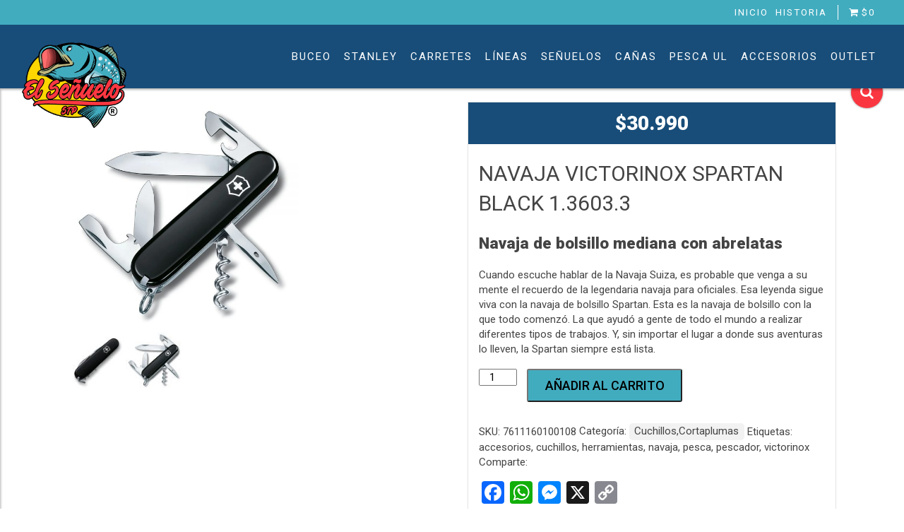

--- FILE ---
content_type: text/html; charset=UTF-8
request_url: https://elsenuelo.cl/producto/navaja-victorinox-spartan-black/
body_size: 23064
content:
<!doctype html>
<html lang="es" class="no-js">
	<head>
		<meta charset="UTF-8">
		<title>  Navaja VICTORINOX SPARTAN BLACK 1.3603.3 : El Señuelo, tienda de pesca</title>
		<link rel="icon" type="image/png" href="https://elsenuelo.cl/web/wp-content/themes/elsenuelo/img/favicon.png" />
		<link href="//www.google-analytics.com" rel="dns-prefetch">

		<meta http-equiv="X-UA-Compatible" content="IE=edge,chrome=1">
		<meta name="viewport" content="width=device-width, initial-scale=1.0">
		<meta name="description" content="Tienda de pesca">

		<meta name='robots' content='max-image-preview:large' />
	<style>img:is([sizes="auto" i], [sizes^="auto," i]) { contain-intrinsic-size: 3000px 1500px }</style>
	<link rel='dns-prefetch' href='//static.addtoany.com' />
		<style>
			.lazyload,
			.lazyloading {
				max-width: 100%;
			}
		</style>
		<script type="text/javascript">
/* <![CDATA[ */
window._wpemojiSettings = {"baseUrl":"https:\/\/s.w.org\/images\/core\/emoji\/16.0.1\/72x72\/","ext":".png","svgUrl":"https:\/\/s.w.org\/images\/core\/emoji\/16.0.1\/svg\/","svgExt":".svg","source":{"concatemoji":"https:\/\/elsenuelo.cl\/web\/wp-includes\/js\/wp-emoji-release.min.js?ver=6.8.3"}};
/*! This file is auto-generated */
!function(s,n){var o,i,e;function c(e){try{var t={supportTests:e,timestamp:(new Date).valueOf()};sessionStorage.setItem(o,JSON.stringify(t))}catch(e){}}function p(e,t,n){e.clearRect(0,0,e.canvas.width,e.canvas.height),e.fillText(t,0,0);var t=new Uint32Array(e.getImageData(0,0,e.canvas.width,e.canvas.height).data),a=(e.clearRect(0,0,e.canvas.width,e.canvas.height),e.fillText(n,0,0),new Uint32Array(e.getImageData(0,0,e.canvas.width,e.canvas.height).data));return t.every(function(e,t){return e===a[t]})}function u(e,t){e.clearRect(0,0,e.canvas.width,e.canvas.height),e.fillText(t,0,0);for(var n=e.getImageData(16,16,1,1),a=0;a<n.data.length;a++)if(0!==n.data[a])return!1;return!0}function f(e,t,n,a){switch(t){case"flag":return n(e,"\ud83c\udff3\ufe0f\u200d\u26a7\ufe0f","\ud83c\udff3\ufe0f\u200b\u26a7\ufe0f")?!1:!n(e,"\ud83c\udde8\ud83c\uddf6","\ud83c\udde8\u200b\ud83c\uddf6")&&!n(e,"\ud83c\udff4\udb40\udc67\udb40\udc62\udb40\udc65\udb40\udc6e\udb40\udc67\udb40\udc7f","\ud83c\udff4\u200b\udb40\udc67\u200b\udb40\udc62\u200b\udb40\udc65\u200b\udb40\udc6e\u200b\udb40\udc67\u200b\udb40\udc7f");case"emoji":return!a(e,"\ud83e\udedf")}return!1}function g(e,t,n,a){var r="undefined"!=typeof WorkerGlobalScope&&self instanceof WorkerGlobalScope?new OffscreenCanvas(300,150):s.createElement("canvas"),o=r.getContext("2d",{willReadFrequently:!0}),i=(o.textBaseline="top",o.font="600 32px Arial",{});return e.forEach(function(e){i[e]=t(o,e,n,a)}),i}function t(e){var t=s.createElement("script");t.src=e,t.defer=!0,s.head.appendChild(t)}"undefined"!=typeof Promise&&(o="wpEmojiSettingsSupports",i=["flag","emoji"],n.supports={everything:!0,everythingExceptFlag:!0},e=new Promise(function(e){s.addEventListener("DOMContentLoaded",e,{once:!0})}),new Promise(function(t){var n=function(){try{var e=JSON.parse(sessionStorage.getItem(o));if("object"==typeof e&&"number"==typeof e.timestamp&&(new Date).valueOf()<e.timestamp+604800&&"object"==typeof e.supportTests)return e.supportTests}catch(e){}return null}();if(!n){if("undefined"!=typeof Worker&&"undefined"!=typeof OffscreenCanvas&&"undefined"!=typeof URL&&URL.createObjectURL&&"undefined"!=typeof Blob)try{var e="postMessage("+g.toString()+"("+[JSON.stringify(i),f.toString(),p.toString(),u.toString()].join(",")+"));",a=new Blob([e],{type:"text/javascript"}),r=new Worker(URL.createObjectURL(a),{name:"wpTestEmojiSupports"});return void(r.onmessage=function(e){c(n=e.data),r.terminate(),t(n)})}catch(e){}c(n=g(i,f,p,u))}t(n)}).then(function(e){for(var t in e)n.supports[t]=e[t],n.supports.everything=n.supports.everything&&n.supports[t],"flag"!==t&&(n.supports.everythingExceptFlag=n.supports.everythingExceptFlag&&n.supports[t]);n.supports.everythingExceptFlag=n.supports.everythingExceptFlag&&!n.supports.flag,n.DOMReady=!1,n.readyCallback=function(){n.DOMReady=!0}}).then(function(){return e}).then(function(){var e;n.supports.everything||(n.readyCallback(),(e=n.source||{}).concatemoji?t(e.concatemoji):e.wpemoji&&e.twemoji&&(t(e.twemoji),t(e.wpemoji)))}))}((window,document),window._wpemojiSettings);
/* ]]> */
</script>
<style id='wp-emoji-styles-inline-css' type='text/css'>

	img.wp-smiley, img.emoji {
		display: inline !important;
		border: none !important;
		box-shadow: none !important;
		height: 1em !important;
		width: 1em !important;
		margin: 0 0.07em !important;
		vertical-align: -0.1em !important;
		background: none !important;
		padding: 0 !important;
	}
</style>
<link rel='stylesheet' id='wp-block-library-css' href='https://elsenuelo.cl/web/wp-includes/css/dist/block-library/style.min.css?ver=6.8.3' media='all' />
<style id='classic-theme-styles-inline-css' type='text/css'>
/*! This file is auto-generated */
.wp-block-button__link{color:#fff;background-color:#32373c;border-radius:9999px;box-shadow:none;text-decoration:none;padding:calc(.667em + 2px) calc(1.333em + 2px);font-size:1.125em}.wp-block-file__button{background:#32373c;color:#fff;text-decoration:none}
</style>
<style id='global-styles-inline-css' type='text/css'>
:root{--wp--preset--aspect-ratio--square: 1;--wp--preset--aspect-ratio--4-3: 4/3;--wp--preset--aspect-ratio--3-4: 3/4;--wp--preset--aspect-ratio--3-2: 3/2;--wp--preset--aspect-ratio--2-3: 2/3;--wp--preset--aspect-ratio--16-9: 16/9;--wp--preset--aspect-ratio--9-16: 9/16;--wp--preset--color--black: #000000;--wp--preset--color--cyan-bluish-gray: #abb8c3;--wp--preset--color--white: #ffffff;--wp--preset--color--pale-pink: #f78da7;--wp--preset--color--vivid-red: #cf2e2e;--wp--preset--color--luminous-vivid-orange: #ff6900;--wp--preset--color--luminous-vivid-amber: #fcb900;--wp--preset--color--light-green-cyan: #7bdcb5;--wp--preset--color--vivid-green-cyan: #00d084;--wp--preset--color--pale-cyan-blue: #8ed1fc;--wp--preset--color--vivid-cyan-blue: #0693e3;--wp--preset--color--vivid-purple: #9b51e0;--wp--preset--gradient--vivid-cyan-blue-to-vivid-purple: linear-gradient(135deg,rgba(6,147,227,1) 0%,rgb(155,81,224) 100%);--wp--preset--gradient--light-green-cyan-to-vivid-green-cyan: linear-gradient(135deg,rgb(122,220,180) 0%,rgb(0,208,130) 100%);--wp--preset--gradient--luminous-vivid-amber-to-luminous-vivid-orange: linear-gradient(135deg,rgba(252,185,0,1) 0%,rgba(255,105,0,1) 100%);--wp--preset--gradient--luminous-vivid-orange-to-vivid-red: linear-gradient(135deg,rgba(255,105,0,1) 0%,rgb(207,46,46) 100%);--wp--preset--gradient--very-light-gray-to-cyan-bluish-gray: linear-gradient(135deg,rgb(238,238,238) 0%,rgb(169,184,195) 100%);--wp--preset--gradient--cool-to-warm-spectrum: linear-gradient(135deg,rgb(74,234,220) 0%,rgb(151,120,209) 20%,rgb(207,42,186) 40%,rgb(238,44,130) 60%,rgb(251,105,98) 80%,rgb(254,248,76) 100%);--wp--preset--gradient--blush-light-purple: linear-gradient(135deg,rgb(255,206,236) 0%,rgb(152,150,240) 100%);--wp--preset--gradient--blush-bordeaux: linear-gradient(135deg,rgb(254,205,165) 0%,rgb(254,45,45) 50%,rgb(107,0,62) 100%);--wp--preset--gradient--luminous-dusk: linear-gradient(135deg,rgb(255,203,112) 0%,rgb(199,81,192) 50%,rgb(65,88,208) 100%);--wp--preset--gradient--pale-ocean: linear-gradient(135deg,rgb(255,245,203) 0%,rgb(182,227,212) 50%,rgb(51,167,181) 100%);--wp--preset--gradient--electric-grass: linear-gradient(135deg,rgb(202,248,128) 0%,rgb(113,206,126) 100%);--wp--preset--gradient--midnight: linear-gradient(135deg,rgb(2,3,129) 0%,rgb(40,116,252) 100%);--wp--preset--font-size--small: 13px;--wp--preset--font-size--medium: 20px;--wp--preset--font-size--large: 36px;--wp--preset--font-size--x-large: 42px;--wp--preset--spacing--20: 0.44rem;--wp--preset--spacing--30: 0.67rem;--wp--preset--spacing--40: 1rem;--wp--preset--spacing--50: 1.5rem;--wp--preset--spacing--60: 2.25rem;--wp--preset--spacing--70: 3.38rem;--wp--preset--spacing--80: 5.06rem;--wp--preset--shadow--natural: 6px 6px 9px rgba(0, 0, 0, 0.2);--wp--preset--shadow--deep: 12px 12px 50px rgba(0, 0, 0, 0.4);--wp--preset--shadow--sharp: 6px 6px 0px rgba(0, 0, 0, 0.2);--wp--preset--shadow--outlined: 6px 6px 0px -3px rgba(255, 255, 255, 1), 6px 6px rgba(0, 0, 0, 1);--wp--preset--shadow--crisp: 6px 6px 0px rgba(0, 0, 0, 1);}:where(.is-layout-flex){gap: 0.5em;}:where(.is-layout-grid){gap: 0.5em;}body .is-layout-flex{display: flex;}.is-layout-flex{flex-wrap: wrap;align-items: center;}.is-layout-flex > :is(*, div){margin: 0;}body .is-layout-grid{display: grid;}.is-layout-grid > :is(*, div){margin: 0;}:where(.wp-block-columns.is-layout-flex){gap: 2em;}:where(.wp-block-columns.is-layout-grid){gap: 2em;}:where(.wp-block-post-template.is-layout-flex){gap: 1.25em;}:where(.wp-block-post-template.is-layout-grid){gap: 1.25em;}.has-black-color{color: var(--wp--preset--color--black) !important;}.has-cyan-bluish-gray-color{color: var(--wp--preset--color--cyan-bluish-gray) !important;}.has-white-color{color: var(--wp--preset--color--white) !important;}.has-pale-pink-color{color: var(--wp--preset--color--pale-pink) !important;}.has-vivid-red-color{color: var(--wp--preset--color--vivid-red) !important;}.has-luminous-vivid-orange-color{color: var(--wp--preset--color--luminous-vivid-orange) !important;}.has-luminous-vivid-amber-color{color: var(--wp--preset--color--luminous-vivid-amber) !important;}.has-light-green-cyan-color{color: var(--wp--preset--color--light-green-cyan) !important;}.has-vivid-green-cyan-color{color: var(--wp--preset--color--vivid-green-cyan) !important;}.has-pale-cyan-blue-color{color: var(--wp--preset--color--pale-cyan-blue) !important;}.has-vivid-cyan-blue-color{color: var(--wp--preset--color--vivid-cyan-blue) !important;}.has-vivid-purple-color{color: var(--wp--preset--color--vivid-purple) !important;}.has-black-background-color{background-color: var(--wp--preset--color--black) !important;}.has-cyan-bluish-gray-background-color{background-color: var(--wp--preset--color--cyan-bluish-gray) !important;}.has-white-background-color{background-color: var(--wp--preset--color--white) !important;}.has-pale-pink-background-color{background-color: var(--wp--preset--color--pale-pink) !important;}.has-vivid-red-background-color{background-color: var(--wp--preset--color--vivid-red) !important;}.has-luminous-vivid-orange-background-color{background-color: var(--wp--preset--color--luminous-vivid-orange) !important;}.has-luminous-vivid-amber-background-color{background-color: var(--wp--preset--color--luminous-vivid-amber) !important;}.has-light-green-cyan-background-color{background-color: var(--wp--preset--color--light-green-cyan) !important;}.has-vivid-green-cyan-background-color{background-color: var(--wp--preset--color--vivid-green-cyan) !important;}.has-pale-cyan-blue-background-color{background-color: var(--wp--preset--color--pale-cyan-blue) !important;}.has-vivid-cyan-blue-background-color{background-color: var(--wp--preset--color--vivid-cyan-blue) !important;}.has-vivid-purple-background-color{background-color: var(--wp--preset--color--vivid-purple) !important;}.has-black-border-color{border-color: var(--wp--preset--color--black) !important;}.has-cyan-bluish-gray-border-color{border-color: var(--wp--preset--color--cyan-bluish-gray) !important;}.has-white-border-color{border-color: var(--wp--preset--color--white) !important;}.has-pale-pink-border-color{border-color: var(--wp--preset--color--pale-pink) !important;}.has-vivid-red-border-color{border-color: var(--wp--preset--color--vivid-red) !important;}.has-luminous-vivid-orange-border-color{border-color: var(--wp--preset--color--luminous-vivid-orange) !important;}.has-luminous-vivid-amber-border-color{border-color: var(--wp--preset--color--luminous-vivid-amber) !important;}.has-light-green-cyan-border-color{border-color: var(--wp--preset--color--light-green-cyan) !important;}.has-vivid-green-cyan-border-color{border-color: var(--wp--preset--color--vivid-green-cyan) !important;}.has-pale-cyan-blue-border-color{border-color: var(--wp--preset--color--pale-cyan-blue) !important;}.has-vivid-cyan-blue-border-color{border-color: var(--wp--preset--color--vivid-cyan-blue) !important;}.has-vivid-purple-border-color{border-color: var(--wp--preset--color--vivid-purple) !important;}.has-vivid-cyan-blue-to-vivid-purple-gradient-background{background: var(--wp--preset--gradient--vivid-cyan-blue-to-vivid-purple) !important;}.has-light-green-cyan-to-vivid-green-cyan-gradient-background{background: var(--wp--preset--gradient--light-green-cyan-to-vivid-green-cyan) !important;}.has-luminous-vivid-amber-to-luminous-vivid-orange-gradient-background{background: var(--wp--preset--gradient--luminous-vivid-amber-to-luminous-vivid-orange) !important;}.has-luminous-vivid-orange-to-vivid-red-gradient-background{background: var(--wp--preset--gradient--luminous-vivid-orange-to-vivid-red) !important;}.has-very-light-gray-to-cyan-bluish-gray-gradient-background{background: var(--wp--preset--gradient--very-light-gray-to-cyan-bluish-gray) !important;}.has-cool-to-warm-spectrum-gradient-background{background: var(--wp--preset--gradient--cool-to-warm-spectrum) !important;}.has-blush-light-purple-gradient-background{background: var(--wp--preset--gradient--blush-light-purple) !important;}.has-blush-bordeaux-gradient-background{background: var(--wp--preset--gradient--blush-bordeaux) !important;}.has-luminous-dusk-gradient-background{background: var(--wp--preset--gradient--luminous-dusk) !important;}.has-pale-ocean-gradient-background{background: var(--wp--preset--gradient--pale-ocean) !important;}.has-electric-grass-gradient-background{background: var(--wp--preset--gradient--electric-grass) !important;}.has-midnight-gradient-background{background: var(--wp--preset--gradient--midnight) !important;}.has-small-font-size{font-size: var(--wp--preset--font-size--small) !important;}.has-medium-font-size{font-size: var(--wp--preset--font-size--medium) !important;}.has-large-font-size{font-size: var(--wp--preset--font-size--large) !important;}.has-x-large-font-size{font-size: var(--wp--preset--font-size--x-large) !important;}
:where(.wp-block-post-template.is-layout-flex){gap: 1.25em;}:where(.wp-block-post-template.is-layout-grid){gap: 1.25em;}
:where(.wp-block-columns.is-layout-flex){gap: 2em;}:where(.wp-block-columns.is-layout-grid){gap: 2em;}
:root :where(.wp-block-pullquote){font-size: 1.5em;line-height: 1.6;}
</style>
<link rel='stylesheet' id='woo-stickers-by-webline-css' href='https://elsenuelo.cl/web/wp-content/plugins/woo-stickers-by-webline/public/css/woo-stickers-by-webline-public.css?ver=1.2.8' media='all' />
<link rel='stylesheet' id='wpmenucart-icons-css' href='https://elsenuelo.cl/web/wp-content/plugins/woocommerce-menu-bar-cart/assets/css/wpmenucart-icons.min.css?ver=2.14.12' media='all' />
<style id='wpmenucart-icons-inline-css' type='text/css'>
@font-face{font-family:WPMenuCart;src:url(https://elsenuelo.cl/web/wp-content/plugins/woocommerce-menu-bar-cart/assets/fonts/WPMenuCart.eot);src:url(https://elsenuelo.cl/web/wp-content/plugins/woocommerce-menu-bar-cart/assets/fonts/WPMenuCart.eot?#iefix) format('embedded-opentype'),url(https://elsenuelo.cl/web/wp-content/plugins/woocommerce-menu-bar-cart/assets/fonts/WPMenuCart.woff2) format('woff2'),url(https://elsenuelo.cl/web/wp-content/plugins/woocommerce-menu-bar-cart/assets/fonts/WPMenuCart.woff) format('woff'),url(https://elsenuelo.cl/web/wp-content/plugins/woocommerce-menu-bar-cart/assets/fonts/WPMenuCart.ttf) format('truetype'),url(https://elsenuelo.cl/web/wp-content/plugins/woocommerce-menu-bar-cart/assets/fonts/WPMenuCart.svg#WPMenuCart) format('svg');font-weight:400;font-style:normal;font-display:swap}
</style>
<link rel='stylesheet' id='wpmenucart-css' href='https://elsenuelo.cl/web/wp-content/plugins/woocommerce-menu-bar-cart/assets/css/wpmenucart-main.min.css?ver=2.14.12' media='all' />
<link rel='stylesheet' id='woocommerce-layout-css' href='https://elsenuelo.cl/web/wp-content/plugins/woocommerce/assets/css/woocommerce-layout.css?ver=10.3.5' media='all' />
<link rel='stylesheet' id='woocommerce-smallscreen-css' href='https://elsenuelo.cl/web/wp-content/plugins/woocommerce/assets/css/woocommerce-smallscreen.css?ver=10.3.5' media='only screen and (max-width: 768px)' />
<link rel='stylesheet' id='woocommerce-general-css' href='https://elsenuelo.cl/web/wp-content/plugins/woocommerce/assets/css/woocommerce.css?ver=10.3.5' media='all' />
<style id='woocommerce-inline-inline-css' type='text/css'>
.woocommerce form .form-row .required { visibility: visible; }
</style>
<link rel='stylesheet' id='brands-styles-css' href='https://elsenuelo.cl/web/wp-content/plugins/woocommerce/assets/css/brands.css?ver=10.3.5' media='all' />
<link rel='stylesheet' id='dgwt-wcas-style-css' href='https://elsenuelo.cl/web/wp-content/plugins/ajax-search-for-woocommerce-premium/assets/css/style.min.css?ver=1.32.2' media='all' />
<link rel='stylesheet' id='normalize-css' href='https://elsenuelo.cl/web/wp-content/themes/elsenuelo/normalize.css?ver=1.0' media='all' />
<link rel='stylesheet' id='html5blank-css' href='https://elsenuelo.cl/web/wp-content/themes/elsenuelo/style.css?ver=1.0' media='all' />
<link rel='stylesheet' id='fancybox-css' href='https://elsenuelo.cl/web/wp-content/plugins/easy-fancybox/fancybox/1.5.4/jquery.fancybox.min.css?ver=6.8.3' media='screen' />
<link rel='stylesheet' id='addtoany-css' href='https://elsenuelo.cl/web/wp-content/plugins/add-to-any/addtoany.min.css?ver=1.16' media='all' />
<script type="text/javascript" src="https://elsenuelo.cl/web/wp-content/themes/elsenuelo/js/lib/conditionizr-4.3.0.min.js?ver=4.3.0" id="conditionizr-js"></script>
<script type="text/javascript" src="https://elsenuelo.cl/web/wp-content/themes/elsenuelo/js/lib/modernizr-2.7.1.min.js?ver=2.7.1" id="modernizr-js"></script>
<script type="text/javascript" src="https://elsenuelo.cl/web/wp-includes/js/jquery/jquery.min.js?ver=3.7.1" id="jquery-core-js"></script>
<script type="text/javascript" src="https://elsenuelo.cl/web/wp-includes/js/jquery/jquery-migrate.min.js?ver=3.4.1" id="jquery-migrate-js"></script>
<script type="text/javascript" src="https://elsenuelo.cl/web/wp-content/themes/elsenuelo/js/scripts.js?ver=1.0.0" id="html5blankscripts-js"></script>
<script type="text/javascript" id="addtoany-core-js-before">
/* <![CDATA[ */
window.a2a_config=window.a2a_config||{};a2a_config.callbacks=[];a2a_config.overlays=[];a2a_config.templates={};a2a_localize = {
	Share: "Compartir",
	Save: "Guardar",
	Subscribe: "Suscribir",
	Email: "Correo electrónico",
	Bookmark: "Marcador",
	ShowAll: "Mostrar todo",
	ShowLess: "Mostrar menos",
	FindServices: "Encontrar servicio(s)",
	FindAnyServiceToAddTo: "Encuentra al instante cualquier servicio para añadir a",
	PoweredBy: "Funciona con",
	ShareViaEmail: "Compartir por correo electrónico",
	SubscribeViaEmail: "Suscribirse a través de correo electrónico",
	BookmarkInYourBrowser: "Añadir a marcadores de tu navegador",
	BookmarkInstructions: "Presiona «Ctrl+D» o «\u2318+D» para añadir esta página a marcadores",
	AddToYourFavorites: "Añadir a tus favoritos",
	SendFromWebOrProgram: "Enviar desde cualquier dirección o programa de correo electrónico ",
	EmailProgram: "Programa de correo electrónico",
	More: "Más&#8230;",
	ThanksForSharing: "¡Gracias por compartir!",
	ThanksForFollowing: "¡Gracias por seguirnos!"
};
/* ]]> */
</script>
<script type="text/javascript" defer src="https://static.addtoany.com/menu/page.js" id="addtoany-core-js"></script>
<script type="text/javascript" defer src="https://elsenuelo.cl/web/wp-content/plugins/add-to-any/addtoany.min.js?ver=1.1" id="addtoany-jquery-js"></script>
<script type="text/javascript" src="https://elsenuelo.cl/web/wp-content/plugins/woo-stickers-by-webline/public/js/woo-stickers-by-webline-public.js?ver=1.2.8" id="woo-stickers-by-webline-js"></script>
<script type="text/javascript" src="https://elsenuelo.cl/web/wp-content/plugins/woocommerce/assets/js/jquery-blockui/jquery.blockUI.min.js?ver=2.7.0-wc.10.3.5" id="wc-jquery-blockui-js" defer="defer" data-wp-strategy="defer"></script>
<script type="text/javascript" id="wc-add-to-cart-js-extra">
/* <![CDATA[ */
var wc_add_to_cart_params = {"ajax_url":"\/web\/wp-admin\/admin-ajax.php","wc_ajax_url":"\/?wc-ajax=%%endpoint%%","i18n_view_cart":"Ver carrito","cart_url":"https:\/\/elsenuelo.cl\/carrito\/","is_cart":"","cart_redirect_after_add":"no"};
/* ]]> */
</script>
<script type="text/javascript" src="https://elsenuelo.cl/web/wp-content/plugins/woocommerce/assets/js/frontend/add-to-cart.min.js?ver=10.3.5" id="wc-add-to-cart-js" defer="defer" data-wp-strategy="defer"></script>
<script type="text/javascript" id="wc-single-product-js-extra">
/* <![CDATA[ */
var wc_single_product_params = {"i18n_required_rating_text":"Por favor elige una puntuaci\u00f3n","i18n_rating_options":["1 de 5 estrellas","2 de 5 estrellas","3 de 5 estrellas","4 de 5 estrellas","5 de 5 estrellas"],"i18n_product_gallery_trigger_text":"Ver galer\u00eda de im\u00e1genes a pantalla completa","review_rating_required":"yes","flexslider":{"rtl":false,"animation":"slide","smoothHeight":true,"directionNav":false,"controlNav":"thumbnails","slideshow":false,"animationSpeed":500,"animationLoop":false,"allowOneSlide":false},"zoom_enabled":"","zoom_options":[],"photoswipe_enabled":"","photoswipe_options":{"shareEl":false,"closeOnScroll":false,"history":false,"hideAnimationDuration":0,"showAnimationDuration":0},"flexslider_enabled":""};
/* ]]> */
</script>
<script type="text/javascript" src="https://elsenuelo.cl/web/wp-content/plugins/woocommerce/assets/js/frontend/single-product.min.js?ver=10.3.5" id="wc-single-product-js" defer="defer" data-wp-strategy="defer"></script>
<script type="text/javascript" src="https://elsenuelo.cl/web/wp-content/plugins/woocommerce/assets/js/js-cookie/js.cookie.min.js?ver=2.1.4-wc.10.3.5" id="wc-js-cookie-js" defer="defer" data-wp-strategy="defer"></script>
<script type="text/javascript" id="woocommerce-js-extra">
/* <![CDATA[ */
var woocommerce_params = {"ajax_url":"\/web\/wp-admin\/admin-ajax.php","wc_ajax_url":"\/?wc-ajax=%%endpoint%%","i18n_password_show":"Mostrar contrase\u00f1a","i18n_password_hide":"Ocultar contrase\u00f1a"};
/* ]]> */
</script>
<script type="text/javascript" src="https://elsenuelo.cl/web/wp-content/plugins/woocommerce/assets/js/frontend/woocommerce.min.js?ver=10.3.5" id="woocommerce-js" defer="defer" data-wp-strategy="defer"></script>
<link rel="https://api.w.org/" href="https://elsenuelo.cl/wp-json/" /><link rel="alternate" title="JSON" type="application/json" href="https://elsenuelo.cl/wp-json/wp/v2/product/7041" /><link rel="alternate" title="oEmbed (JSON)" type="application/json+oembed" href="https://elsenuelo.cl/wp-json/oembed/1.0/embed?url=https%3A%2F%2Felsenuelo.cl%2Fproducto%2Fnavaja-victorinox-spartan-black%2F" />
<link rel="alternate" title="oEmbed (XML)" type="text/xml+oembed" href="https://elsenuelo.cl/wp-json/oembed/1.0/embed?url=https%3A%2F%2Felsenuelo.cl%2Fproducto%2Fnavaja-victorinox-spartan-black%2F&#038;format=xml" />

<!-- This website runs the Product Feed PRO for WooCommerce by AdTribes.io plugin - version woocommercesea_option_installed_version -->
		<script>
			document.documentElement.className = document.documentElement.className.replace('no-js', 'js');
		</script>
				<style>
			.no-js img.lazyload {
				display: none;
			}

			figure.wp-block-image img.lazyloading {
				min-width: 150px;
			}

			.lazyload,
			.lazyloading {
				--smush-placeholder-width: 100px;
				--smush-placeholder-aspect-ratio: 1/1;
				width: var(--smush-image-width, var(--smush-placeholder-width)) !important;
				aspect-ratio: var(--smush-image-aspect-ratio, var(--smush-placeholder-aspect-ratio)) !important;
			}

						.lazyload, .lazyloading {
				opacity: 0;
			}

			.lazyloaded {
				opacity: 1;
				transition: opacity 400ms;
				transition-delay: 0ms;
			}

					</style>
				<style>
			.dgwt-wcas-ico-magnifier,.dgwt-wcas-ico-magnifier-handler{max-width:20px}.dgwt-wcas-search-wrapp{max-width:600px}		</style>
		<!-- Google site verification - Google for WooCommerce -->
<meta name="google-site-verification" content="-LHgC9RbW0Jz5fcskXEpNEqQ2DRmJDoV_VtnUyfrZqA" />
	<noscript><style>.woocommerce-product-gallery{ opacity: 1 !important; }</style></noscript>
			<style type="text/css" id="wp-custom-css">
			form.checkout #billing_tipo_documento
{
	border: 1px solid #8f8f9d;
	border-radius: 2px;
	padding: 0.8rem;
	background-color: #fff;
}		</style>
				<script>
        // conditionizr.com
        // configure environment tests
        conditionizr.config({
            assets: 'https://elsenuelo.cl/web/wp-content/themes/elsenuelo',
            tests: {}
        });
        </script>
        <link rel="stylesheet" type="text/css" href="https://cdnjs.cloudflare.com/ajax/libs/OwlCarousel2/2.3.4/assets/owl.carousel.min.css">
        <link rel="stylesheet" type="text/css" href="https://cdnjs.cloudflare.com/ajax/libs/OwlCarousel2/2.3.4/assets/owl.theme.default.min.css">
        <link rel="stylesheet" type="text/css" href="https://elsenuelo.cl/web/wp-content/themes/elsenuelo/css/main.css?v=1.1.2">
        <script src="https://use.fontawesome.com/4a22b22e20.js"></script>
	</head>
						<body class="wp-singular product-template-default single single-product postid-7041 wp-custom-logo wp-theme-elsenuelo theme-elsenuelo woocommerce woocommerce-page woocommerce-no-js navaja-victorinox-spartan-black">
					<div class="search_bloq" id="search_bloq">
				<div  class="dgwt-wcas-search-wrapp dgwt-wcas-is-detail-box dgwt-wcas-has-submit woocommerce dgwt-wcas-style-pirx js-dgwt-wcas-layout-classic dgwt-wcas-layout-classic js-dgwt-wcas-mobile-overlay-enabled">
		<form class="dgwt-wcas-search-form" role="search" action="https://elsenuelo.cl/" method="get">
		<div class="dgwt-wcas-sf-wrapp">
						<label class="screen-reader-text"
				for="dgwt-wcas-search-input-1">
				Búsqueda de productos			</label>

			<input
				id="dgwt-wcas-search-input-1"
				type="search"
				class="dgwt-wcas-search-input"
				name="s"
				value=""
				placeholder="Buscar productos ..."
				autocomplete="off"
							/>
			<div class="dgwt-wcas-preloader"></div>

			<div class="dgwt-wcas-voice-search"></div>

							<button type="submit"
						aria-label="Buscar"
						class="dgwt-wcas-search-submit">				<svg
					class="dgwt-wcas-ico-magnifier" xmlns="http://www.w3.org/2000/svg" width="18" height="18" viewBox="0 0 18 18">
					<path  d=" M 16.722523,17.901412 C 16.572585,17.825208 15.36088,16.670476 14.029846,15.33534 L 11.609782,12.907819 11.01926,13.29667 C 8.7613237,14.783493 5.6172703,14.768302 3.332423,13.259528 -0.07366363,11.010358 -1.0146502,6.5989684 1.1898146,3.2148776
					1.5505179,2.6611594 2.4056498,1.7447266 2.9644271,1.3130497 3.4423015,0.94387379 4.3921825,0.48568469 5.1732652,0.2475835 5.886299,0.03022609 6.1341883,0 7.2037391,0 8.2732897,0 8.521179,0.03022609 9.234213,0.2475835 c 0.781083,0.23810119 1.730962,0.69629029 2.208837,1.0654662
					0.532501,0.4113763 1.39922,1.3400096 1.760153,1.8858877 1.520655,2.2998531 1.599025,5.3023778 0.199549,7.6451086 -0.208076,0.348322 -0.393306,0.668209 -0.411622,0.710863 -0.01831,0.04265 1.065556,1.18264 2.408603,2.533307 1.343046,1.350666 2.486621,2.574792 2.541278,2.720279 0.282475,0.7519
					-0.503089,1.456506 -1.218488,1.092917 z M 8.4027892,12.475062 C 9.434946,12.25579 10.131043,11.855461 10.99416,10.984753 11.554519,10.419467 11.842507,10.042366 12.062078,9.5863882 12.794223,8.0659672 12.793657,6.2652398 12.060578,4.756293 11.680383,3.9737304 10.453587,2.7178427
					9.730569,2.3710306 8.6921295,1.8729196 8.3992147,1.807606 7.2037567,1.807606 6.0082984,1.807606 5.7153841,1.87292 4.6769446,2.3710306 3.9539263,2.7178427 2.7271301,3.9737304 2.3469352,4.756293 1.6138384,6.2652398 1.6132726,8.0659672 2.3454252,9.5863882 c 0.4167354,0.8654208 1.5978784,2.0575608
					2.4443766,2.4671358 1.0971012,0.530827 2.3890403,0.681561 3.6130134,0.421538 z
					"/>
				</svg>
				</button>
			
			<input type="hidden" name="post_type" value="product"/>
			<input type="hidden" name="dgwt_wcas" value="1"/>

			
					</div>
	</form>
</div>
			</div>
			<div class="overlay-search" id="overlay-search"></div>
			<div class="topbar">
				<ul id="menu-menu-topbar" class="menu"><li id="menu-item-16873" class="menu-item menu-item-type-custom menu-item-object-custom menu-item-home menu-item-16873"><a href="https://elsenuelo.cl/">Inicio</a></li>
<li id="menu-item-16874" class="menu-item menu-item-type-post_type menu-item-object-page menu-item-16874"><a href="https://elsenuelo.cl/historia/">Historia</a></li>
<li class="menu-item wpmenucartli wpmenucart-display-standard menu-item" id="wpmenucartli"><a class="wpmenucart-contents empty-wpmenucart-visible" href="https://elsenuelo.cl/productos/" title="Empezar a comprar"><i class="wpmenucart-icon-shopping-cart-0" role="img" aria-label="Cart"></i><span class="amount">&#36;0</span></a></li></ul>			</div>
			<header class="header" id="header">
					<a href="https://elsenuelo.cl" class="logo-bloq">
						<img data-src="https://elsenuelo.cl/web/wp-content/themes/elsenuelo/img/logo-elsenuelo-2023.png?v=2" alt="Logo" class="logo-img lazyload" src="[data-uri]">
					</a>
					<div class="menu-desk">
						<ul id="menu-menu-cabecera" class="menu"><li id="menu-item-27682" class="menu-item menu-item-type-taxonomy menu-item-object-product_cat menu-item-has-children menu-item-27682"><a href="https://elsenuelo.cl/productos/buceo/">Buceo</a>
<ul class="sub-menu">
	<li id="menu-item-27690" class="menu-item menu-item-type-taxonomy menu-item-object-product_cat menu-item-27690"><a href="https://elsenuelo.cl/productos/buceo/trajes-buceo/">Trajes</a></li>
	<li id="menu-item-27689" class="menu-item menu-item-type-taxonomy menu-item-object-product_cat menu-item-27689"><a href="https://elsenuelo.cl/productos/buceo/snorkels-buceo/">Snorkels</a></li>
	<li id="menu-item-27688" class="menu-item menu-item-type-taxonomy menu-item-object-product_cat menu-item-27688"><a href="https://elsenuelo.cl/productos/buceo/mascaras-buceo/">Máscaras</a></li>
	<li id="menu-item-27687" class="menu-item menu-item-type-taxonomy menu-item-object-product_cat menu-item-27687"><a href="https://elsenuelo.cl/productos/buceo/cuchillos-buceo/">Cuchillos</a></li>
	<li id="menu-item-27686" class="menu-item menu-item-type-taxonomy menu-item-object-product_cat menu-item-27686"><a href="https://elsenuelo.cl/productos/buceo/capuchas-buceo/">Capuchas</a></li>
	<li id="menu-item-27685" class="menu-item menu-item-type-taxonomy menu-item-object-product_cat menu-item-27685"><a href="https://elsenuelo.cl/productos/buceo/calcetines-buceo/">Calcetines</a></li>
	<li id="menu-item-27684" class="menu-item menu-item-type-taxonomy menu-item-object-product_cat menu-item-27684"><a href="https://elsenuelo.cl/productos/buceo/boquillas-buceo/">Boquillas</a></li>
	<li id="menu-item-27746" class="menu-item menu-item-type-taxonomy menu-item-object-product_cat menu-item-27746"><a href="https://elsenuelo.cl/productos/buceo/guantes-buceo/">Guantes</a></li>
	<li id="menu-item-27683" class="menu-item menu-item-type-taxonomy menu-item-object-product_cat menu-item-27683"><a href="https://elsenuelo.cl/productos/buceo/aletas-buceo/">Aletas</a></li>
</ul>
</li>
<li id="menu-item-26567" class="menu-item menu-item-type-taxonomy menu-item-object-product_cat menu-item-has-children menu-item-26567"><a href="https://elsenuelo.cl/productos/stanley/">Stanley</a>
<ul class="sub-menu">
	<li id="menu-item-26568" class="menu-item menu-item-type-taxonomy menu-item-object-product_cat menu-item-26568"><a href="https://elsenuelo.cl/productos/stanley/termos-classic/">Termos Classic</a></li>
	<li id="menu-item-26569" class="menu-item menu-item-type-taxonomy menu-item-object-product_cat menu-item-26569"><a href="https://elsenuelo.cl/productos/stanley/quencher-flowstate/">Quencher FlowState</a></li>
	<li id="menu-item-26570" class="menu-item menu-item-type-taxonomy menu-item-object-product_cat menu-item-26570"><a href="https://elsenuelo.cl/productos/stanley/quenchers-protour/">Quencher Protour</a></li>
</ul>
</li>
<li id="menu-item-20" class="menu-item menu-item-type-custom menu-item-object-custom menu-item-has-children menu-item-20"><a href="/productos/carretes">Carretes</a>
<ul class="sub-menu">
	<li id="menu-item-21" class="menu-item menu-item-type-custom menu-item-object-custom menu-item-21"><a href="/productos/carretes-frontales">Carretes Frontales</a></li>
	<li id="menu-item-26" class="menu-item menu-item-type-custom menu-item-object-custom menu-item-26"><a href="/productos/carretes-horizontales">Carretes Horizontales</a></li>
	<li id="menu-item-1152" class="menu-item menu-item-type-custom menu-item-object-custom menu-item-1152"><a href="/productos/carretes-surf-casting">Carretes Surf Casting</a></li>
</ul>
</li>
<li id="menu-item-27" class="menu-item menu-item-type-custom menu-item-object-custom menu-item-has-children menu-item-27"><a href="/productos/lineas">Líneas</a>
<ul class="sub-menu">
	<li id="menu-item-28" class="menu-item menu-item-type-custom menu-item-object-custom menu-item-28"><a href="/productos/lineas/multifilamento">Multifilamento</a></li>
	<li id="menu-item-1344" class="menu-item menu-item-type-custom menu-item-object-custom menu-item-1344"><a href="/productos/lineas/fluorocarbon">Fluorocarbon</a></li>
	<li id="menu-item-1366" class="menu-item menu-item-type-custom menu-item-object-custom menu-item-1366"><a href="/productos/lineas/nylon">Nylon</a></li>
</ul>
</li>
<li id="menu-item-30" class="menu-item menu-item-type-custom menu-item-object-custom menu-item-has-children menu-item-30"><a href="/productos/senuelos">Señuelos</a>
<ul class="sub-menu">
	<li id="menu-item-3653" class="menu-item menu-item-type-taxonomy menu-item-object-product_cat menu-item-3653"><a href="https://elsenuelo.cl/productos/senuelos/abu-garcia/">Abu Garcia</a></li>
	<li id="menu-item-16294" class="menu-item menu-item-type-taxonomy menu-item-object-product_cat menu-item-16294"><a href="https://elsenuelo.cl/productos/senuelos/bad-fish/">BAD FISH</a></li>
	<li id="menu-item-20424" class="menu-item menu-item-type-taxonomy menu-item-object-product_cat menu-item-20424"><a href="https://elsenuelo.cl/productos/senuelos/daiwa/">Daiwa</a></li>
	<li id="menu-item-16767" class="menu-item menu-item-type-taxonomy menu-item-object-product_cat menu-item-16767"><a href="https://elsenuelo.cl/productos/senuelos/fishbites/">Fishbites</a></li>
	<li id="menu-item-21793" class="menu-item menu-item-type-taxonomy menu-item-object-product_cat menu-item-21793"><a href="https://elsenuelo.cl/productos/senuelos/hart/">HART</a></li>
	<li id="menu-item-12218" class="menu-item menu-item-type-taxonomy menu-item-object-product_cat menu-item-12218"><a href="https://elsenuelo.cl/productos/senuelos/ima/">Ima</a></li>
	<li id="menu-item-2826" class="menu-item menu-item-type-custom menu-item-object-custom menu-item-2826"><a href="/productos/senuelos/senuelos-pokee">Señuelos Pokee</a></li>
	<li id="menu-item-31" class="menu-item menu-item-type-custom menu-item-object-custom menu-item-31"><a href="/productos/senuelos/senuelos-shimano">Shimano</a></li>
	<li id="menu-item-16044" class="menu-item menu-item-type-taxonomy menu-item-object-product_cat menu-item-16044"><a href="https://elsenuelo.cl/productos/senuelos/senuelos-magbite/">Magbite</a></li>
	<li id="menu-item-32" class="menu-item menu-item-type-custom menu-item-object-custom menu-item-32"><a href="/productos/senuelos/senuelos-megabass">Megabass</a></li>
	<li id="menu-item-16561" class="menu-item menu-item-type-taxonomy menu-item-object-product_cat menu-item-16561"><a href="https://elsenuelo.cl/productos/senuelos/major-craft/">MAJOR CRAFT</a></li>
	<li id="menu-item-672" class="menu-item menu-item-type-custom menu-item-object-custom menu-item-672"><a href="/productos/senuelos/senuelos-storm">Storm</a></li>
	<li id="menu-item-33" class="menu-item menu-item-type-custom menu-item-object-custom menu-item-33"><a href="/productos/senuelos/senuelos-duo">DUO</a></li>
	<li id="menu-item-745" class="menu-item menu-item-type-custom menu-item-object-custom menu-item-745"><a href="/productos/senuelos/senuelos-rapala">Rapala</a></li>
	<li id="menu-item-1242" class="menu-item menu-item-type-custom menu-item-object-custom menu-item-1242"><a href="/productos/senuelos/senuelos-duel">Duel</a></li>
	<li id="menu-item-20352" class="menu-item menu-item-type-taxonomy menu-item-object-product_cat menu-item-20352"><a href="https://elsenuelo.cl/productos/senuelos/sakana/">SAKANA</a></li>
	<li id="menu-item-19882" class="menu-item menu-item-type-taxonomy menu-item-object-product_cat menu-item-19882"><a href="https://elsenuelo.cl/productos/senuelos/savage-gear/">savage gear</a></li>
	<li id="menu-item-3283" class="menu-item menu-item-type-taxonomy menu-item-object-product_cat menu-item-3283"><a href="https://elsenuelo.cl/productos/senuelos/tsurinoya/">Tsurinoya</a></li>
	<li id="menu-item-3714" class="menu-item menu-item-type-taxonomy menu-item-object-product_cat menu-item-3714"><a href="https://elsenuelo.cl/productos/senuelos/williamson/">Williamson</a></li>
	<li id="menu-item-1180" class="menu-item menu-item-type-custom menu-item-object-custom menu-item-1180"><a href="/productos/senuelos/chispas-jigging">Chispas y Jigs</a></li>
	<li id="menu-item-1603" class="menu-item menu-item-type-custom menu-item-object-custom menu-item-1603"><a href="/productos/senuelos/trucha-salmon">Trucha y Salmón</a></li>
	<li id="menu-item-2088" class="menu-item menu-item-type-custom menu-item-object-custom menu-item-2088"><a href="/productos/senuelos/vinilos">Vinilos</a></li>
</ul>
</li>
<li id="menu-item-351" class="menu-item menu-item-type-custom menu-item-object-custom menu-item-has-children menu-item-351"><a href="/productos/canas">Cañas</a>
<ul class="sub-menu">
	<li id="menu-item-353" class="menu-item menu-item-type-custom menu-item-object-custom menu-item-353"><a href="/productos/canas/canas-de-surfcasting">Cañas Surfcasting</a></li>
	<li id="menu-item-354" class="menu-item menu-item-type-custom menu-item-object-custom menu-item-354"><a href="/productos/canas/canas-baitcasting">Cañas Baitcasting</a></li>
	<li id="menu-item-352" class="menu-item menu-item-type-custom menu-item-object-custom menu-item-352"><a href="/productos/canas/canas-spinning">Cañas Spinning</a></li>
	<li id="menu-item-673" class="menu-item menu-item-type-custom menu-item-object-custom menu-item-673"><a href="/productos/canas/canas-de-popping">Cañas Popping</a></li>
	<li id="menu-item-355" class="menu-item menu-item-type-custom menu-item-object-custom menu-item-355"><a href="/productos/canas/canas-jigging">Cañas Jigging</a></li>
	<li id="menu-item-984" class="menu-item menu-item-type-custom menu-item-object-custom menu-item-984"><a href="/productos/canas/canas-boteras">Cañas Boteras</a></li>
	<li id="menu-item-2385" class="menu-item menu-item-type-custom menu-item-object-custom menu-item-2385"><a href="/productos/canas/canas-shore-jig">Cañas Shore Jig</a></li>
</ul>
</li>
<li id="menu-item-7594" class="menu-item menu-item-type-taxonomy menu-item-object-product_cat menu-item-has-children menu-item-7594"><a href="https://elsenuelo.cl/productos/pesca-ul/">Pesca UL</a>
<ul class="sub-menu">
	<li id="menu-item-19259" class="menu-item menu-item-type-taxonomy menu-item-object-product_cat menu-item-19259"><a href="https://elsenuelo.cl/productos/pesca-ul/accesorios-ul/">accesorios UL</a></li>
	<li id="menu-item-16977" class="menu-item menu-item-type-taxonomy menu-item-object-product_cat menu-item-16977"><a href="https://elsenuelo.cl/productos/pesca-ul/canas-ul-2/">Cañas UL</a></li>
	<li id="menu-item-16978" class="menu-item menu-item-type-taxonomy menu-item-object-product_cat menu-item-16978"><a href="https://elsenuelo.cl/productos/pesca-ul/carretes-ul/">Carretes UL</a></li>
	<li id="menu-item-16979" class="menu-item menu-item-type-taxonomy menu-item-object-product_cat menu-item-16979"><a href="https://elsenuelo.cl/productos/pesca-ul/jig-head/">Jig head</a></li>
	<li id="menu-item-18110" class="menu-item menu-item-type-taxonomy menu-item-object-product_cat menu-item-18110"><a href="https://elsenuelo.cl/productos/pesca-ul/lineas-ul/">Lineas UL</a></li>
	<li id="menu-item-16980" class="menu-item menu-item-type-taxonomy menu-item-object-product_cat menu-item-16980"><a href="https://elsenuelo.cl/productos/pesca-ul/micro-jigs/">Micro Jigs</a></li>
	<li id="menu-item-16982" class="menu-item menu-item-type-taxonomy menu-item-object-product_cat menu-item-16982"><a href="https://elsenuelo.cl/productos/pesca-ul/vinilos-ul/">Vinilos UL</a></li>
</ul>
</li>
<li id="menu-item-265" class="menu-item menu-item-type-custom menu-item-object-custom menu-item-has-children menu-item-265"><a href="/productos/accesorios">Accesorios</a>
<ul class="sub-menu">
	<li id="menu-item-12124" class="menu-item menu-item-type-taxonomy menu-item-object-product_cat menu-item-12124"><a href="https://elsenuelo.cl/productos/accesorios/accesorios-de-caza/">Accesorios de caza y camping</a></li>
	<li id="menu-item-1606" class="menu-item menu-item-type-custom menu-item-object-custom menu-item-1606"><a href="/productos/accesorios/alicate">Alicate</a></li>
	<li id="menu-item-3361" class="menu-item menu-item-type-taxonomy menu-item-object-product_cat menu-item-3361"><a href="https://elsenuelo.cl/productos/anzuelos/">Anzuelos</a></li>
	<li id="menu-item-3232" class="menu-item menu-item-type-taxonomy menu-item-object-product_cat menu-item-3232"><a href="https://elsenuelo.cl/productos/accesorios/argollas/">Argollas</a></li>
	<li id="menu-item-11679" class="menu-item menu-item-type-taxonomy menu-item-object-product_cat menu-item-11679"><a href="https://elsenuelo.cl/productos/accesorios/binoculares/">Binoculares</a></li>
	<li id="menu-item-356" class="menu-item menu-item-type-custom menu-item-object-custom menu-item-356"><a href="/productos/accesorios/bolsos">Bolsos</a></li>
	<li id="menu-item-357" class="menu-item menu-item-type-custom menu-item-object-custom menu-item-357"><a href="/productos/accesorios/cajas">Cajas</a></li>
	<li id="menu-item-350" class="menu-item menu-item-type-custom menu-item-object-custom menu-item-350"><a href="/productos/accesorios/cuchillos">Cuchillos,Cortaplumas</a></li>
	<li id="menu-item-3229" class="menu-item menu-item-type-taxonomy menu-item-object-product_cat menu-item-3229"><a href="https://elsenuelo.cl/productos/accesorios/chaleco-de-pesca/">Chaleco de pesca</a></li>
	<li id="menu-item-4090" class="menu-item menu-item-type-taxonomy menu-item-object-product_cat menu-item-4090"><a href="https://elsenuelo.cl/productos/accesorios/destorcedores/">Destorcedores,snap,lideres de acero</a></li>
	<li id="menu-item-3601" class="menu-item menu-item-type-taxonomy menu-item-object-product_cat menu-item-3601"><a href="https://elsenuelo.cl/productos/accesorios/funda-carretes/">Fundas</a></li>
	<li id="menu-item-431" class="menu-item menu-item-type-custom menu-item-object-custom menu-item-431"><a href="/productos/accesorios/jockey">Jockeys</a></li>
	<li id="menu-item-1408" class="menu-item menu-item-type-custom menu-item-object-custom menu-item-1408"><a href="/productos/accesorios/lentes">Lentes</a></li>
	<li id="menu-item-277" class="menu-item menu-item-type-custom menu-item-object-custom menu-item-277"><a href="/productos/accesorios/mochilas">Mochilas</a></li>
	<li id="menu-item-3231" class="menu-item menu-item-type-taxonomy menu-item-object-product_cat menu-item-3231"><a href="https://elsenuelo.cl/productos/accesorios/poleras/">Poleras y vestimenta</a></li>
	<li id="menu-item-8546" class="menu-item menu-item-type-taxonomy menu-item-object-product_cat menu-item-8546"><a href="https://elsenuelo.cl/productos/waders/">Waders</a></li>
</ul>
</li>
<li id="menu-item-16925" class="menu-item menu-item-type-taxonomy menu-item-object-product_cat menu-item-16925"><a href="https://elsenuelo.cl/productos/outlet/">Outlet</a></li>
</ul>					</div>
					<a id="btn-menu">
					  <span></span>
					  <span></span>
					  <span></span>
					  <span></span>
					</a>
			</header>
			<div class="btn-search" id="btn-buscar">
				<i class="fa fa-search fa-lg" id="icon-btn" aria-hidden="true"></i>
			</div>
			<div class="bloq-menu-mobile" id="bloq-menu-mobile">
				<ul id="menu-menu-cabecera-1" class="menu"><li class="menu-item menu-item-type-taxonomy menu-item-object-product_cat menu-item-has-children menu-item-27682"><a href="https://elsenuelo.cl/productos/buceo/">Buceo</a>
<ul class="sub-menu">
	<li class="menu-item menu-item-type-taxonomy menu-item-object-product_cat menu-item-27690"><a href="https://elsenuelo.cl/productos/buceo/trajes-buceo/">Trajes</a></li>
	<li class="menu-item menu-item-type-taxonomy menu-item-object-product_cat menu-item-27689"><a href="https://elsenuelo.cl/productos/buceo/snorkels-buceo/">Snorkels</a></li>
	<li class="menu-item menu-item-type-taxonomy menu-item-object-product_cat menu-item-27688"><a href="https://elsenuelo.cl/productos/buceo/mascaras-buceo/">Máscaras</a></li>
	<li class="menu-item menu-item-type-taxonomy menu-item-object-product_cat menu-item-27687"><a href="https://elsenuelo.cl/productos/buceo/cuchillos-buceo/">Cuchillos</a></li>
	<li class="menu-item menu-item-type-taxonomy menu-item-object-product_cat menu-item-27686"><a href="https://elsenuelo.cl/productos/buceo/capuchas-buceo/">Capuchas</a></li>
	<li class="menu-item menu-item-type-taxonomy menu-item-object-product_cat menu-item-27685"><a href="https://elsenuelo.cl/productos/buceo/calcetines-buceo/">Calcetines</a></li>
	<li class="menu-item menu-item-type-taxonomy menu-item-object-product_cat menu-item-27684"><a href="https://elsenuelo.cl/productos/buceo/boquillas-buceo/">Boquillas</a></li>
	<li class="menu-item menu-item-type-taxonomy menu-item-object-product_cat menu-item-27746"><a href="https://elsenuelo.cl/productos/buceo/guantes-buceo/">Guantes</a></li>
	<li class="menu-item menu-item-type-taxonomy menu-item-object-product_cat menu-item-27683"><a href="https://elsenuelo.cl/productos/buceo/aletas-buceo/">Aletas</a></li>
</ul>
</li>
<li class="menu-item menu-item-type-taxonomy menu-item-object-product_cat menu-item-has-children menu-item-26567"><a href="https://elsenuelo.cl/productos/stanley/">Stanley</a>
<ul class="sub-menu">
	<li class="menu-item menu-item-type-taxonomy menu-item-object-product_cat menu-item-26568"><a href="https://elsenuelo.cl/productos/stanley/termos-classic/">Termos Classic</a></li>
	<li class="menu-item menu-item-type-taxonomy menu-item-object-product_cat menu-item-26569"><a href="https://elsenuelo.cl/productos/stanley/quencher-flowstate/">Quencher FlowState</a></li>
	<li class="menu-item menu-item-type-taxonomy menu-item-object-product_cat menu-item-26570"><a href="https://elsenuelo.cl/productos/stanley/quenchers-protour/">Quencher Protour</a></li>
</ul>
</li>
<li class="menu-item menu-item-type-custom menu-item-object-custom menu-item-has-children menu-item-20"><a href="/productos/carretes">Carretes</a>
<ul class="sub-menu">
	<li class="menu-item menu-item-type-custom menu-item-object-custom menu-item-21"><a href="/productos/carretes-frontales">Carretes Frontales</a></li>
	<li class="menu-item menu-item-type-custom menu-item-object-custom menu-item-26"><a href="/productos/carretes-horizontales">Carretes Horizontales</a></li>
	<li class="menu-item menu-item-type-custom menu-item-object-custom menu-item-1152"><a href="/productos/carretes-surf-casting">Carretes Surf Casting</a></li>
</ul>
</li>
<li class="menu-item menu-item-type-custom menu-item-object-custom menu-item-has-children menu-item-27"><a href="/productos/lineas">Líneas</a>
<ul class="sub-menu">
	<li class="menu-item menu-item-type-custom menu-item-object-custom menu-item-28"><a href="/productos/lineas/multifilamento">Multifilamento</a></li>
	<li class="menu-item menu-item-type-custom menu-item-object-custom menu-item-1344"><a href="/productos/lineas/fluorocarbon">Fluorocarbon</a></li>
	<li class="menu-item menu-item-type-custom menu-item-object-custom menu-item-1366"><a href="/productos/lineas/nylon">Nylon</a></li>
</ul>
</li>
<li class="menu-item menu-item-type-custom menu-item-object-custom menu-item-has-children menu-item-30"><a href="/productos/senuelos">Señuelos</a>
<ul class="sub-menu">
	<li class="menu-item menu-item-type-taxonomy menu-item-object-product_cat menu-item-3653"><a href="https://elsenuelo.cl/productos/senuelos/abu-garcia/">Abu Garcia</a></li>
	<li class="menu-item menu-item-type-taxonomy menu-item-object-product_cat menu-item-16294"><a href="https://elsenuelo.cl/productos/senuelos/bad-fish/">BAD FISH</a></li>
	<li class="menu-item menu-item-type-taxonomy menu-item-object-product_cat menu-item-20424"><a href="https://elsenuelo.cl/productos/senuelos/daiwa/">Daiwa</a></li>
	<li class="menu-item menu-item-type-taxonomy menu-item-object-product_cat menu-item-16767"><a href="https://elsenuelo.cl/productos/senuelos/fishbites/">Fishbites</a></li>
	<li class="menu-item menu-item-type-taxonomy menu-item-object-product_cat menu-item-21793"><a href="https://elsenuelo.cl/productos/senuelos/hart/">HART</a></li>
	<li class="menu-item menu-item-type-taxonomy menu-item-object-product_cat menu-item-12218"><a href="https://elsenuelo.cl/productos/senuelos/ima/">Ima</a></li>
	<li class="menu-item menu-item-type-custom menu-item-object-custom menu-item-2826"><a href="/productos/senuelos/senuelos-pokee">Señuelos Pokee</a></li>
	<li class="menu-item menu-item-type-custom menu-item-object-custom menu-item-31"><a href="/productos/senuelos/senuelos-shimano">Shimano</a></li>
	<li class="menu-item menu-item-type-taxonomy menu-item-object-product_cat menu-item-16044"><a href="https://elsenuelo.cl/productos/senuelos/senuelos-magbite/">Magbite</a></li>
	<li class="menu-item menu-item-type-custom menu-item-object-custom menu-item-32"><a href="/productos/senuelos/senuelos-megabass">Megabass</a></li>
	<li class="menu-item menu-item-type-taxonomy menu-item-object-product_cat menu-item-16561"><a href="https://elsenuelo.cl/productos/senuelos/major-craft/">MAJOR CRAFT</a></li>
	<li class="menu-item menu-item-type-custom menu-item-object-custom menu-item-672"><a href="/productos/senuelos/senuelos-storm">Storm</a></li>
	<li class="menu-item menu-item-type-custom menu-item-object-custom menu-item-33"><a href="/productos/senuelos/senuelos-duo">DUO</a></li>
	<li class="menu-item menu-item-type-custom menu-item-object-custom menu-item-745"><a href="/productos/senuelos/senuelos-rapala">Rapala</a></li>
	<li class="menu-item menu-item-type-custom menu-item-object-custom menu-item-1242"><a href="/productos/senuelos/senuelos-duel">Duel</a></li>
	<li class="menu-item menu-item-type-taxonomy menu-item-object-product_cat menu-item-20352"><a href="https://elsenuelo.cl/productos/senuelos/sakana/">SAKANA</a></li>
	<li class="menu-item menu-item-type-taxonomy menu-item-object-product_cat menu-item-19882"><a href="https://elsenuelo.cl/productos/senuelos/savage-gear/">savage gear</a></li>
	<li class="menu-item menu-item-type-taxonomy menu-item-object-product_cat menu-item-3283"><a href="https://elsenuelo.cl/productos/senuelos/tsurinoya/">Tsurinoya</a></li>
	<li class="menu-item menu-item-type-taxonomy menu-item-object-product_cat menu-item-3714"><a href="https://elsenuelo.cl/productos/senuelos/williamson/">Williamson</a></li>
	<li class="menu-item menu-item-type-custom menu-item-object-custom menu-item-1180"><a href="/productos/senuelos/chispas-jigging">Chispas y Jigs</a></li>
	<li class="menu-item menu-item-type-custom menu-item-object-custom menu-item-1603"><a href="/productos/senuelos/trucha-salmon">Trucha y Salmón</a></li>
	<li class="menu-item menu-item-type-custom menu-item-object-custom menu-item-2088"><a href="/productos/senuelos/vinilos">Vinilos</a></li>
</ul>
</li>
<li class="menu-item menu-item-type-custom menu-item-object-custom menu-item-has-children menu-item-351"><a href="/productos/canas">Cañas</a>
<ul class="sub-menu">
	<li class="menu-item menu-item-type-custom menu-item-object-custom menu-item-353"><a href="/productos/canas/canas-de-surfcasting">Cañas Surfcasting</a></li>
	<li class="menu-item menu-item-type-custom menu-item-object-custom menu-item-354"><a href="/productos/canas/canas-baitcasting">Cañas Baitcasting</a></li>
	<li class="menu-item menu-item-type-custom menu-item-object-custom menu-item-352"><a href="/productos/canas/canas-spinning">Cañas Spinning</a></li>
	<li class="menu-item menu-item-type-custom menu-item-object-custom menu-item-673"><a href="/productos/canas/canas-de-popping">Cañas Popping</a></li>
	<li class="menu-item menu-item-type-custom menu-item-object-custom menu-item-355"><a href="/productos/canas/canas-jigging">Cañas Jigging</a></li>
	<li class="menu-item menu-item-type-custom menu-item-object-custom menu-item-984"><a href="/productos/canas/canas-boteras">Cañas Boteras</a></li>
	<li class="menu-item menu-item-type-custom menu-item-object-custom menu-item-2385"><a href="/productos/canas/canas-shore-jig">Cañas Shore Jig</a></li>
</ul>
</li>
<li class="menu-item menu-item-type-taxonomy menu-item-object-product_cat menu-item-has-children menu-item-7594"><a href="https://elsenuelo.cl/productos/pesca-ul/">Pesca UL</a>
<ul class="sub-menu">
	<li class="menu-item menu-item-type-taxonomy menu-item-object-product_cat menu-item-19259"><a href="https://elsenuelo.cl/productos/pesca-ul/accesorios-ul/">accesorios UL</a></li>
	<li class="menu-item menu-item-type-taxonomy menu-item-object-product_cat menu-item-16977"><a href="https://elsenuelo.cl/productos/pesca-ul/canas-ul-2/">Cañas UL</a></li>
	<li class="menu-item menu-item-type-taxonomy menu-item-object-product_cat menu-item-16978"><a href="https://elsenuelo.cl/productos/pesca-ul/carretes-ul/">Carretes UL</a></li>
	<li class="menu-item menu-item-type-taxonomy menu-item-object-product_cat menu-item-16979"><a href="https://elsenuelo.cl/productos/pesca-ul/jig-head/">Jig head</a></li>
	<li class="menu-item menu-item-type-taxonomy menu-item-object-product_cat menu-item-18110"><a href="https://elsenuelo.cl/productos/pesca-ul/lineas-ul/">Lineas UL</a></li>
	<li class="menu-item menu-item-type-taxonomy menu-item-object-product_cat menu-item-16980"><a href="https://elsenuelo.cl/productos/pesca-ul/micro-jigs/">Micro Jigs</a></li>
	<li class="menu-item menu-item-type-taxonomy menu-item-object-product_cat menu-item-16982"><a href="https://elsenuelo.cl/productos/pesca-ul/vinilos-ul/">Vinilos UL</a></li>
</ul>
</li>
<li class="menu-item menu-item-type-custom menu-item-object-custom menu-item-has-children menu-item-265"><a href="/productos/accesorios">Accesorios</a>
<ul class="sub-menu">
	<li class="menu-item menu-item-type-taxonomy menu-item-object-product_cat menu-item-12124"><a href="https://elsenuelo.cl/productos/accesorios/accesorios-de-caza/">Accesorios de caza y camping</a></li>
	<li class="menu-item menu-item-type-custom menu-item-object-custom menu-item-1606"><a href="/productos/accesorios/alicate">Alicate</a></li>
	<li class="menu-item menu-item-type-taxonomy menu-item-object-product_cat menu-item-3361"><a href="https://elsenuelo.cl/productos/anzuelos/">Anzuelos</a></li>
	<li class="menu-item menu-item-type-taxonomy menu-item-object-product_cat menu-item-3232"><a href="https://elsenuelo.cl/productos/accesorios/argollas/">Argollas</a></li>
	<li class="menu-item menu-item-type-taxonomy menu-item-object-product_cat menu-item-11679"><a href="https://elsenuelo.cl/productos/accesorios/binoculares/">Binoculares</a></li>
	<li class="menu-item menu-item-type-custom menu-item-object-custom menu-item-356"><a href="/productos/accesorios/bolsos">Bolsos</a></li>
	<li class="menu-item menu-item-type-custom menu-item-object-custom menu-item-357"><a href="/productos/accesorios/cajas">Cajas</a></li>
	<li class="menu-item menu-item-type-custom menu-item-object-custom menu-item-350"><a href="/productos/accesorios/cuchillos">Cuchillos,Cortaplumas</a></li>
	<li class="menu-item menu-item-type-taxonomy menu-item-object-product_cat menu-item-3229"><a href="https://elsenuelo.cl/productos/accesorios/chaleco-de-pesca/">Chaleco de pesca</a></li>
	<li class="menu-item menu-item-type-taxonomy menu-item-object-product_cat menu-item-4090"><a href="https://elsenuelo.cl/productos/accesorios/destorcedores/">Destorcedores,snap,lideres de acero</a></li>
	<li class="menu-item menu-item-type-taxonomy menu-item-object-product_cat menu-item-3601"><a href="https://elsenuelo.cl/productos/accesorios/funda-carretes/">Fundas</a></li>
	<li class="menu-item menu-item-type-custom menu-item-object-custom menu-item-431"><a href="/productos/accesorios/jockey">Jockeys</a></li>
	<li class="menu-item menu-item-type-custom menu-item-object-custom menu-item-1408"><a href="/productos/accesorios/lentes">Lentes</a></li>
	<li class="menu-item menu-item-type-custom menu-item-object-custom menu-item-277"><a href="/productos/accesorios/mochilas">Mochilas</a></li>
	<li class="menu-item menu-item-type-taxonomy menu-item-object-product_cat menu-item-3231"><a href="https://elsenuelo.cl/productos/accesorios/poleras/">Poleras y vestimenta</a></li>
	<li class="menu-item menu-item-type-taxonomy menu-item-object-product_cat menu-item-8546"><a href="https://elsenuelo.cl/productos/waders/">Waders</a></li>
</ul>
</li>
<li class="menu-item menu-item-type-taxonomy menu-item-object-product_cat menu-item-16925"><a href="https://elsenuelo.cl/productos/outlet/">Outlet</a></li>
</ul>			</div>
	<div id="primary" class="content-area"><main id="main" class="site-main" role="main"><nav class="woocommerce-breadcrumb" aria-label="Breadcrumb"><a href="https://elsenuelo.cl">Inicio</a>&nbsp;&#47;&nbsp;<a href="https://elsenuelo.cl/productos/accesorios/">Accesorios</a>&nbsp;&#47;&nbsp;<a href="https://elsenuelo.cl/productos/accesorios/cuchillos/">Cuchillos,Cortaplumas</a>&nbsp;&#47;&nbsp;Navaja VICTORINOX SPARTAN BLACK 1.3603.3</nav>
		
			<div class="woocommerce-notices-wrapper"></div><div id="product-7041" class="product type-product post-7041 status-publish first instock product_cat-cuchillos product_tag-accesorios product_tag-cuchillos product_tag-herramientas product_tag-navaja product_tag-pesca product_tag-pescador product_tag-victorinox has-post-thumbnail shipping-taxable purchasable product-type-simple">

						<style>
											</style>
				<div class="woocommerce-product-gallery woocommerce-product-gallery--with-images woocommerce-product-gallery--columns-4 images" data-columns="4" style="opacity: 0; transition: opacity .25s ease-in-out;">
	<div class="woocommerce-product-gallery__wrapper">
		<div data-thumb="https://elsenuelo.cl/web/wp-content/uploads/2021/03/SPARTAN-BLACK-100x100.jpg" data-thumb-alt="Navaja VICTORINOX SPARTAN BLACK 1.3603.3" data-thumb-srcset="https://elsenuelo.cl/web/wp-content/uploads/2021/03/SPARTAN-BLACK-100x100.jpg 100w, https://elsenuelo.cl/web/wp-content/uploads/2021/03/SPARTAN-BLACK-250x250.jpg 250w, https://elsenuelo.cl/web/wp-content/uploads/2021/03/SPARTAN-BLACK-700x700.jpg 700w, https://elsenuelo.cl/web/wp-content/uploads/2021/03/SPARTAN-BLACK-150x150.jpg 150w, https://elsenuelo.cl/web/wp-content/uploads/2021/03/SPARTAN-BLACK-768x768.jpg 768w, https://elsenuelo.cl/web/wp-content/uploads/2021/03/SPARTAN-BLACK-120x120.jpg 120w, https://elsenuelo.cl/web/wp-content/uploads/2021/03/SPARTAN-BLACK-300x300.jpg 300w, https://elsenuelo.cl/web/wp-content/uploads/2021/03/SPARTAN-BLACK-600x600.jpg 600w, https://elsenuelo.cl/web/wp-content/uploads/2021/03/SPARTAN-BLACK.jpg 1000w"  data-thumb-sizes="(max-width: 100px) 100vw, 100px" class="woocommerce-product-gallery__image"><a href="https://elsenuelo.cl/web/wp-content/uploads/2021/03/SPARTAN-BLACK.jpg"><img loading="lazy" width="600" height="600" src="https://elsenuelo.cl/web/wp-content/uploads/2021/03/SPARTAN-BLACK-600x600.jpg" class="wp-post-image" alt="Navaja VICTORINOX SPARTAN BLACK 1.3603.3" data-caption="" data-src="https://elsenuelo.cl/web/wp-content/uploads/2021/03/SPARTAN-BLACK.jpg" data-large_image="https://elsenuelo.cl/web/wp-content/uploads/2021/03/SPARTAN-BLACK.jpg" data-large_image_width="1000" data-large_image_height="1000" decoding="async" fetchpriority="high" srcset="https://elsenuelo.cl/web/wp-content/uploads/2021/03/SPARTAN-BLACK-600x600.jpg 600w, https://elsenuelo.cl/web/wp-content/uploads/2021/03/SPARTAN-BLACK-250x250.jpg 250w, https://elsenuelo.cl/web/wp-content/uploads/2021/03/SPARTAN-BLACK-700x700.jpg 700w, https://elsenuelo.cl/web/wp-content/uploads/2021/03/SPARTAN-BLACK-150x150.jpg 150w, https://elsenuelo.cl/web/wp-content/uploads/2021/03/SPARTAN-BLACK-768x768.jpg 768w, https://elsenuelo.cl/web/wp-content/uploads/2021/03/SPARTAN-BLACK-120x120.jpg 120w, https://elsenuelo.cl/web/wp-content/uploads/2021/03/SPARTAN-BLACK-300x300.jpg 300w, https://elsenuelo.cl/web/wp-content/uploads/2021/03/SPARTAN-BLACK-100x100.jpg 100w, https://elsenuelo.cl/web/wp-content/uploads/2021/03/SPARTAN-BLACK.jpg 1000w" sizes="(max-width: 600px) 100vw, 600px" /></a></div><div data-thumb="https://elsenuelo.cl/web/wp-content/uploads/2021/03/SPARTAN-BLACK-2-100x100.jpg" data-thumb-alt="Navaja VICTORINOX SPARTAN BLACK 1.3603.3 - Imagen 2" data-thumb-srcset="https://elsenuelo.cl/web/wp-content/uploads/2021/03/SPARTAN-BLACK-2-100x100.jpg 100w, https://elsenuelo.cl/web/wp-content/uploads/2021/03/SPARTAN-BLACK-2-250x250.jpg 250w, https://elsenuelo.cl/web/wp-content/uploads/2021/03/SPARTAN-BLACK-2-700x700.jpg 700w, https://elsenuelo.cl/web/wp-content/uploads/2021/03/SPARTAN-BLACK-2-150x150.jpg 150w, https://elsenuelo.cl/web/wp-content/uploads/2021/03/SPARTAN-BLACK-2-768x768.jpg 768w, https://elsenuelo.cl/web/wp-content/uploads/2021/03/SPARTAN-BLACK-2-120x120.jpg 120w, https://elsenuelo.cl/web/wp-content/uploads/2021/03/SPARTAN-BLACK-2-300x300.jpg 300w, https://elsenuelo.cl/web/wp-content/uploads/2021/03/SPARTAN-BLACK-2-600x600.jpg 600w, https://elsenuelo.cl/web/wp-content/uploads/2021/03/SPARTAN-BLACK-2.jpg 1000w"  data-thumb-sizes="(max-width: 100px) 100vw, 100px" class="woocommerce-product-gallery__image"><a href="https://elsenuelo.cl/web/wp-content/uploads/2021/03/SPARTAN-BLACK-2.jpg"><img loading="lazy" width="100" height="100" src="https://elsenuelo.cl/web/wp-content/uploads/2021/03/SPARTAN-BLACK-2-100x100.jpg" class="" alt="Navaja VICTORINOX SPARTAN BLACK 1.3603.3 - Imagen 2" data-caption="" data-src="https://elsenuelo.cl/web/wp-content/uploads/2021/03/SPARTAN-BLACK-2.jpg" data-large_image="https://elsenuelo.cl/web/wp-content/uploads/2021/03/SPARTAN-BLACK-2.jpg" data-large_image_width="1000" data-large_image_height="1000" decoding="async" srcset="https://elsenuelo.cl/web/wp-content/uploads/2021/03/SPARTAN-BLACK-2-100x100.jpg 100w, https://elsenuelo.cl/web/wp-content/uploads/2021/03/SPARTAN-BLACK-2-250x250.jpg 250w, https://elsenuelo.cl/web/wp-content/uploads/2021/03/SPARTAN-BLACK-2-700x700.jpg 700w, https://elsenuelo.cl/web/wp-content/uploads/2021/03/SPARTAN-BLACK-2-150x150.jpg 150w, https://elsenuelo.cl/web/wp-content/uploads/2021/03/SPARTAN-BLACK-2-768x768.jpg 768w, https://elsenuelo.cl/web/wp-content/uploads/2021/03/SPARTAN-BLACK-2-120x120.jpg 120w, https://elsenuelo.cl/web/wp-content/uploads/2021/03/SPARTAN-BLACK-2-300x300.jpg 300w, https://elsenuelo.cl/web/wp-content/uploads/2021/03/SPARTAN-BLACK-2-600x600.jpg 600w, https://elsenuelo.cl/web/wp-content/uploads/2021/03/SPARTAN-BLACK-2.jpg 1000w" sizes="(max-width: 100px) 100vw, 100px" /></a></div><div data-thumb="https://elsenuelo.cl/web/wp-content/uploads/2021/03/SPARTAN-BLACK-100x100.jpg" data-thumb-alt="Navaja VICTORINOX SPARTAN BLACK 1.3603.3 - Imagen 3" data-thumb-srcset="https://elsenuelo.cl/web/wp-content/uploads/2021/03/SPARTAN-BLACK-100x100.jpg 100w, https://elsenuelo.cl/web/wp-content/uploads/2021/03/SPARTAN-BLACK-250x250.jpg 250w, https://elsenuelo.cl/web/wp-content/uploads/2021/03/SPARTAN-BLACK-700x700.jpg 700w, https://elsenuelo.cl/web/wp-content/uploads/2021/03/SPARTAN-BLACK-150x150.jpg 150w, https://elsenuelo.cl/web/wp-content/uploads/2021/03/SPARTAN-BLACK-768x768.jpg 768w, https://elsenuelo.cl/web/wp-content/uploads/2021/03/SPARTAN-BLACK-120x120.jpg 120w, https://elsenuelo.cl/web/wp-content/uploads/2021/03/SPARTAN-BLACK-300x300.jpg 300w, https://elsenuelo.cl/web/wp-content/uploads/2021/03/SPARTAN-BLACK-600x600.jpg 600w, https://elsenuelo.cl/web/wp-content/uploads/2021/03/SPARTAN-BLACK.jpg 1000w"  data-thumb-sizes="(max-width: 100px) 100vw, 100px" class="woocommerce-product-gallery__image"><a href="https://elsenuelo.cl/web/wp-content/uploads/2021/03/SPARTAN-BLACK.jpg"><img loading="lazy" width="100" height="100" src="https://elsenuelo.cl/web/wp-content/uploads/2021/03/SPARTAN-BLACK-100x100.jpg" class="" alt="Navaja VICTORINOX SPARTAN BLACK 1.3603.3 - Imagen 3" data-caption="" data-src="https://elsenuelo.cl/web/wp-content/uploads/2021/03/SPARTAN-BLACK.jpg" data-large_image="https://elsenuelo.cl/web/wp-content/uploads/2021/03/SPARTAN-BLACK.jpg" data-large_image_width="1000" data-large_image_height="1000" decoding="async" srcset="https://elsenuelo.cl/web/wp-content/uploads/2021/03/SPARTAN-BLACK-100x100.jpg 100w, https://elsenuelo.cl/web/wp-content/uploads/2021/03/SPARTAN-BLACK-250x250.jpg 250w, https://elsenuelo.cl/web/wp-content/uploads/2021/03/SPARTAN-BLACK-700x700.jpg 700w, https://elsenuelo.cl/web/wp-content/uploads/2021/03/SPARTAN-BLACK-150x150.jpg 150w, https://elsenuelo.cl/web/wp-content/uploads/2021/03/SPARTAN-BLACK-768x768.jpg 768w, https://elsenuelo.cl/web/wp-content/uploads/2021/03/SPARTAN-BLACK-120x120.jpg 120w, https://elsenuelo.cl/web/wp-content/uploads/2021/03/SPARTAN-BLACK-300x300.jpg 300w, https://elsenuelo.cl/web/wp-content/uploads/2021/03/SPARTAN-BLACK-600x600.jpg 600w, https://elsenuelo.cl/web/wp-content/uploads/2021/03/SPARTAN-BLACK.jpg 1000w" sizes="(max-width: 100px) 100vw, 100px" /></a></div>	</div>
</div>

	<div class="summary entry-summary">
		<h1 class="product_title entry-title">Navaja VICTORINOX SPARTAN BLACK 1.3603.3</h1><p class="price"><span class="woocommerce-Price-amount amount"><bdi><span class="woocommerce-Price-currencySymbol">&#36;</span>30.990</bdi></span></p>
<div class="woocommerce-product-details__short-description">
	<section class="component-margin">
<div class="g-row g-layout-product-detail">
<div class="g-col">
<div class="mod mod-product-description">
<h2 class="title e-h2">Navaja de bolsillo mediana con abrelatas</h2>
<div class="group-richtext">
<p>Cuando escuche hablar de la Navaja Suiza, es probable que venga a su mente el recuerdo de la legendaria navaja para oficiales. Esa leyenda sigue viva con la navaja de bolsillo Spartan. Esta es la navaja de bolsillo con la que todo comenzó. La que ayudó a gente de todo el mundo a realizar diferentes tipos de trabajos. Y, sin importar el lugar a donde sus aventuras lo lleven, la Spartan siempre está lista.</p>
</div>
</div>
</div>
</div>
</section>
<section class="component-margin">
<div class="mod mod-accordion skin-accordion-indicators" data-mode="independent">
<section id="accordion-prod-details-1" class="section-accordion js-section state-open">
<h3 id="features" class="hd js-hd"></h3>
<div class="bd js-bd">
<div class="inner">
<div class="mod mod-product-features">
<div class="g-row g-layout-accordeon-features is-SAK">
<div class="g-col g-col-2"></div>
</div>
</div>
</div>
</div>
</section>
</div>
</section>
</div>
<p class="stock in-stock">3 disponibles</p>

	
	<form class="cart" action="https://elsenuelo.cl/producto/navaja-victorinox-spartan-black/" method="post" enctype='multipart/form-data'>
		
		<div class="quantity">
		<label class="screen-reader-text" for="quantity_6977f7139de59">Navaja VICTORINOX SPARTAN BLACK 1.3603.3 cantidad</label>
	<input
		type="number"
				id="quantity_6977f7139de59"
		class="input-text qty text"
		name="quantity"
		value="1"
		aria-label="Cantidad de productos"
				min="1"
					max="3"
							step="1"
			placeholder=""
			inputmode="numeric"
			autocomplete="off"
			/>
	</div>

		<button type="submit" name="add-to-cart" value="7041" class="single_add_to_cart_button button alt">Añadir al carrito</button>

			</form>

	
<div class="product_meta">

	
	
		<span class="sku_wrapper">SKU: <span class="sku">7611160100108</span></span>

	
	<span class="posted_in">Categoría: <a href="https://elsenuelo.cl/productos/accesorios/cuchillos/" rel="tag">Cuchillos,Cortaplumas</a></span>
	<span class="tagged_as">Etiquetas: <a href="https://elsenuelo.cl/etiqueta-producto/accesorios/" rel="tag">accesorios</a>, <a href="https://elsenuelo.cl/etiqueta-producto/cuchillos/" rel="tag">cuchillos</a>, <a href="https://elsenuelo.cl/etiqueta-producto/herramientas/" rel="tag">herramientas</a>, <a href="https://elsenuelo.cl/etiqueta-producto/navaja/" rel="tag">navaja</a>, <a href="https://elsenuelo.cl/etiqueta-producto/pesca/" rel="tag">pesca</a>, <a href="https://elsenuelo.cl/etiqueta-producto/pescador/" rel="tag">pescador</a>, <a href="https://elsenuelo.cl/etiqueta-producto/victorinox/" rel="tag">victorinox</a></span>
	
</div>
<div class="addtoany_header">Comparte:</div><div class="a2a_kit a2a_kit_size_32 addtoany_list" data-a2a-url="https://elsenuelo.cl/producto/navaja-victorinox-spartan-black/" data-a2a-title="Navaja VICTORINOX SPARTAN BLACK 1.3603.3"><a class="a2a_button_facebook" href="https://www.addtoany.com/add_to/facebook?linkurl=https%3A%2F%2Felsenuelo.cl%2Fproducto%2Fnavaja-victorinox-spartan-black%2F&amp;linkname=Navaja%20VICTORINOX%20SPARTAN%20BLACK%201.3603.3" title="Facebook" rel="nofollow noopener" target="_blank"></a><a class="a2a_button_whatsapp" href="https://www.addtoany.com/add_to/whatsapp?linkurl=https%3A%2F%2Felsenuelo.cl%2Fproducto%2Fnavaja-victorinox-spartan-black%2F&amp;linkname=Navaja%20VICTORINOX%20SPARTAN%20BLACK%201.3603.3" title="WhatsApp" rel="nofollow noopener" target="_blank"></a><a class="a2a_button_facebook_messenger" href="https://www.addtoany.com/add_to/facebook_messenger?linkurl=https%3A%2F%2Felsenuelo.cl%2Fproducto%2Fnavaja-victorinox-spartan-black%2F&amp;linkname=Navaja%20VICTORINOX%20SPARTAN%20BLACK%201.3603.3" title="Messenger" rel="nofollow noopener" target="_blank"></a><a class="a2a_button_x" href="https://www.addtoany.com/add_to/x?linkurl=https%3A%2F%2Felsenuelo.cl%2Fproducto%2Fnavaja-victorinox-spartan-black%2F&amp;linkname=Navaja%20VICTORINOX%20SPARTAN%20BLACK%201.3603.3" title="X" rel="nofollow noopener" target="_blank"></a><a class="a2a_button_copy_link" href="https://www.addtoany.com/add_to/copy_link?linkurl=https%3A%2F%2Felsenuelo.cl%2Fproducto%2Fnavaja-victorinox-spartan-black%2F&amp;linkname=Navaja%20VICTORINOX%20SPARTAN%20BLACK%201.3603.3" title="Copy Link" rel="nofollow noopener" target="_blank"></a></div>	</div>

	
	<div class="woocommerce-tabs wc-tabs-wrapper">
		<ul class="tabs wc-tabs" role="tablist">
							<li role="presentation" class="description_tab" id="tab-title-description">
					<a href="#tab-description" role="tab" aria-controls="tab-description">
						Descripción					</a>
				</li>
					</ul>
					<div class="woocommerce-Tabs-panel woocommerce-Tabs-panel--description panel entry-content wc-tab" id="tab-description" role="tabpanel" aria-labelledby="tab-title-description">
				
	<h2>Descripción</h2>

<div class="g-row g-layout-accordeon-features-sub">
<div class="g-col">
<ol class="tools-list" start="8.0">
<li>
<h3 class="title-4 e-h4 title--two-columns">Herramientas</h3>
<div class="g-row g-layout-accordeon-features-sub">
<div class="g-col">
<ol class="tools-list two-parts">
<li>hoja grande</li>
<li>hoja pequeña</li>
<li>abrelatas</li>
<li>destornillador 3 mm</li>
<li>destapador</li>
<li>destornillador 6 mm</li>
</ol>
</div>
<div class="g-col">
<ol class="tools-list" start="7.0">
<li>pela cables</li>
<li>punzón escariador</li>
<li>sacacorchos</li>
<li>palillo de dientes</li>
<li>pinzas</li>
<li>anilla<br />
<h3 class="title e-h4">Características clave</h3>
<div class="product-key-attributes group-richtext">
<ul>
<li>La herramienta ideal para abrir latas o pelar cables en su vida diaria</li>
<li>Navaja de bolsillo hecha en Suiza con 12 funciones</li>
<li>Incluye una sacacorchos y un abrelatas con un destornillador pequeño</li>
</ul>
</div>
<table class="product-properties">
<tbody>
<tr>
<th class="key">N° de artículo</th>
<td class="value ">1.3603</td>
</tr>
<tr>
<th class="key">Altura</th>
<td class="value ">14.5 mm</td>
</tr>
<tr>
<th class="key">Longitud</th>
<td class="value ">91 mm</td>
</tr>
<tr>
<th class="key">Peso</th>
<td class="value ">59 g</td>
</tr>
</tbody>
</table>
</li>
</ol>
</div>
</div>
</li>
</ol>
</div>
</div>
			</div>
		
			</div>


	<section class="related products">

					<h2>Productos relacionados</h2>
				<ul class="products columns-4">

			
					<li class="product type-product post-3354 status-publish first instock product_cat-accesorios product_cat-cajas product_tag-accesorios product_tag-cajas product_tag-cajas-de-pesca product_tag-organizador product_tag-pesca has-post-thumbnail shipping-taxable purchasable product-type-simple">
						<style>
											</style>
				<a href="https://elsenuelo.cl/producto/caja-plano-modelo-1470/" class="woocommerce-LoopProduct-link woocommerce-loop-product__link"><img width="300" height="300" data-src="https://elsenuelo.cl/web/wp-content/uploads/2020/07/caja-plano-1470-300x300.jpg" class="attachment-woocommerce_thumbnail size-woocommerce_thumbnail lazyload" alt="Plano Modelo 1470" decoding="async" data-srcset="https://elsenuelo.cl/web/wp-content/uploads/2020/07/caja-plano-1470-300x300.jpg 300w, https://elsenuelo.cl/web/wp-content/uploads/2020/07/caja-plano-1470-150x150.jpg 150w, https://elsenuelo.cl/web/wp-content/uploads/2020/07/caja-plano-1470-250x250.jpg 250w, https://elsenuelo.cl/web/wp-content/uploads/2020/07/caja-plano-1470-120x120.jpg 120w, https://elsenuelo.cl/web/wp-content/uploads/2020/07/caja-plano-1470-100x100.jpg 100w, https://elsenuelo.cl/web/wp-content/uploads/2020/07/caja-plano-1470.jpg 500w" data-sizes="(max-width: 300px) 100vw, 300px" src="[data-uri]" style="--smush-placeholder-width: 300px; --smush-placeholder-aspect-ratio: 300/300;" /><h2 class="woocommerce-loop-product__title">Plano Modelo 1470</h2>
	<span class="price"><span class="woocommerce-Price-amount amount"><bdi><span class="woocommerce-Price-currencySymbol">&#36;</span>29.900</bdi></span></span>
</a><a href="/producto/navaja-victorinox-spartan-black/?add-to-cart=3354" aria-describedby="woocommerce_loop_add_to_cart_link_describedby_3354" data-quantity="1" class="button product_type_simple add_to_cart_button ajax_add_to_cart" data-product_id="3354" data-product_sku="024099014700" aria-label="Añadir al carrito: &ldquo;Plano Modelo 1470&rdquo;" rel="nofollow" data-success_message="«Plano Modelo 1470» se ha añadido a tu carrito" role="button">Añadir al carrito</a>	<span id="woocommerce_loop_add_to_cart_link_describedby_3354" class="screen-reader-text">
			</span>
</li>

			
					<li class="product type-product post-2376 status-publish instock product_cat-canas product_cat-canas-boteras product_cat-canas-jigging product_tag-canas product_tag-cinnetic product_tag-jigging product_tag-kayak product_tag-pesca product_tag-pescador has-post-thumbnail shipping-taxable purchasable product-type-variable">
						<style>
											</style>
				<a href="https://elsenuelo.cl/producto/cana-cinnetic-crazy-inshore-kayak/" class="woocommerce-LoopProduct-link woocommerce-loop-product__link"><img width="300" height="300" data-src="https://elsenuelo.cl/web/wp-content/uploads/2020/03/crazy-inshore-kayak-300x300.jpg" class="attachment-woocommerce_thumbnail size-woocommerce_thumbnail lazyload" alt="Caña Cinnetic Crazy Inshore Kayak" decoding="async" data-srcset="https://elsenuelo.cl/web/wp-content/uploads/2020/03/crazy-inshore-kayak-300x300.jpg 300w, https://elsenuelo.cl/web/wp-content/uploads/2020/03/crazy-inshore-kayak-150x150.jpg 150w, https://elsenuelo.cl/web/wp-content/uploads/2020/03/crazy-inshore-kayak-250x250.jpg 250w, https://elsenuelo.cl/web/wp-content/uploads/2020/03/crazy-inshore-kayak-768x768.jpg 768w, https://elsenuelo.cl/web/wp-content/uploads/2020/03/crazy-inshore-kayak-700x700.jpg 700w, https://elsenuelo.cl/web/wp-content/uploads/2020/03/crazy-inshore-kayak-120x120.jpg 120w, https://elsenuelo.cl/web/wp-content/uploads/2020/03/crazy-inshore-kayak-600x600.jpg 600w, https://elsenuelo.cl/web/wp-content/uploads/2020/03/crazy-inshore-kayak-100x100.jpg 100w, https://elsenuelo.cl/web/wp-content/uploads/2020/03/crazy-inshore-kayak.jpg 1000w" data-sizes="(max-width: 300px) 100vw, 300px" src="[data-uri]" style="--smush-placeholder-width: 300px; --smush-placeholder-aspect-ratio: 300/300;" /><h2 class="woocommerce-loop-product__title">Caña Cinnetic Crazy Inshore Kayak</h2>
	<span class="price"><span class="woocommerce-Price-amount amount" aria-hidden="true"><bdi><span class="woocommerce-Price-currencySymbol">&#36;</span>94.900</bdi></span> <span aria-hidden="true">-</span> <span class="woocommerce-Price-amount amount" aria-hidden="true"><bdi><span class="woocommerce-Price-currencySymbol">&#36;</span>104.900</bdi></span><span class="screen-reader-text">Rango de precios: desde &#36;94.900 hasta &#36;104.900</span></span>
</a><a href="https://elsenuelo.cl/producto/cana-cinnetic-crazy-inshore-kayak/" aria-describedby="woocommerce_loop_add_to_cart_link_describedby_2376" data-quantity="1" class="button product_type_variable add_to_cart_button" data-product_id="2376" data-product_sku="" aria-label="Elige las opciones para &ldquo;Caña Cinnetic Crazy Inshore Kayak&rdquo;" rel="nofollow">Seleccionar opciones</a>	<span id="woocommerce_loop_add_to_cart_link_describedby_2376" class="screen-reader-text">
		Este producto tiene múltiples variantes. Las opciones se pueden elegir en la página de producto	</span>
</li>

			
					<li class="product type-product post-2372 status-publish instock product_cat-canas-jigging product_tag-canas product_tag-cinnetic product_tag-jigging product_tag-pesca product_tag-pescador product_tag-rextail has-post-thumbnail shipping-taxable purchasable product-type-simple">
						<style>
											</style>
				<a href="https://elsenuelo.cl/producto/cana-cinnetic-rextail-classic-jigging-180mh/" class="woocommerce-LoopProduct-link woocommerce-loop-product__link"><img width="300" height="300" data-src="https://elsenuelo.cl/web/wp-content/uploads/2020/03/rextail-180-mh-300x300.jpg" class="attachment-woocommerce_thumbnail size-woocommerce_thumbnail lazyload" alt="Caña Cinnetic Rextail Classic Jigging 180MH" decoding="async" data-srcset="https://elsenuelo.cl/web/wp-content/uploads/2020/03/rextail-180-mh-300x300.jpg 300w, https://elsenuelo.cl/web/wp-content/uploads/2020/03/rextail-180-mh-150x150.jpg 150w, https://elsenuelo.cl/web/wp-content/uploads/2020/03/rextail-180-mh-250x250.jpg 250w, https://elsenuelo.cl/web/wp-content/uploads/2020/03/rextail-180-mh-768x768.jpg 768w, https://elsenuelo.cl/web/wp-content/uploads/2020/03/rextail-180-mh-700x700.jpg 700w, https://elsenuelo.cl/web/wp-content/uploads/2020/03/rextail-180-mh-120x120.jpg 120w, https://elsenuelo.cl/web/wp-content/uploads/2020/03/rextail-180-mh-600x600.jpg 600w, https://elsenuelo.cl/web/wp-content/uploads/2020/03/rextail-180-mh-100x100.jpg 100w, https://elsenuelo.cl/web/wp-content/uploads/2020/03/rextail-180-mh.jpg 1181w" data-sizes="(max-width: 300px) 100vw, 300px" src="[data-uri]" style="--smush-placeholder-width: 300px; --smush-placeholder-aspect-ratio: 300/300;" /><h2 class="woocommerce-loop-product__title">Caña Cinnetic Rextail Classic Jigging 180MH</h2>
	<span class="price"><span class="woocommerce-Price-amount amount"><bdi><span class="woocommerce-Price-currencySymbol">&#36;</span>134.900</bdi></span></span>
</a><a href="/producto/navaja-victorinox-spartan-black/?add-to-cart=2372" aria-describedby="woocommerce_loop_add_to_cart_link_describedby_2372" data-quantity="1" class="button product_type_simple add_to_cart_button ajax_add_to_cart" data-product_id="2372" data-product_sku="8436544045931" aria-label="Añadir al carrito: &ldquo;Caña Cinnetic Rextail Classic Jigging 180MH&rdquo;" rel="nofollow" data-success_message="«Caña Cinnetic Rextail Classic Jigging 180MH» se ha añadido a tu carrito" role="button">Añadir al carrito</a>	<span id="woocommerce_loop_add_to_cart_link_describedby_2372" class="screen-reader-text">
			</span>
</li>

			
					<li class="product type-product post-3347 status-publish last instock product_cat-outlet product_cat-accesorios product_cat-cajas product_tag-accesorios product_tag-cajas product_tag-cajas-de-pesca product_tag-organizador product_tag-pesca has-post-thumbnail shipping-taxable purchasable product-type-simple">
						<style>
											</style>
				<a href="https://elsenuelo.cl/producto/caja-storm-gel/" class="woocommerce-LoopProduct-link woocommerce-loop-product__link"><img width="300" height="300" data-src="https://elsenuelo.cl/web/wp-content/uploads/2020/07/GEL-300x300.jpg" class="attachment-woocommerce_thumbnail size-woocommerce_thumbnail lazyload" alt="Storm GEL OFERTA" decoding="async" data-srcset="https://elsenuelo.cl/web/wp-content/uploads/2020/07/GEL-300x300.jpg 300w, https://elsenuelo.cl/web/wp-content/uploads/2020/07/GEL-150x150.jpg 150w, https://elsenuelo.cl/web/wp-content/uploads/2020/07/GEL-250x250.jpg 250w, https://elsenuelo.cl/web/wp-content/uploads/2020/07/GEL-120x120.jpg 120w, https://elsenuelo.cl/web/wp-content/uploads/2020/07/GEL-100x100.jpg 100w, https://elsenuelo.cl/web/wp-content/uploads/2020/07/GEL.jpg 500w" data-sizes="(max-width: 300px) 100vw, 300px" src="[data-uri]" style="--smush-placeholder-width: 300px; --smush-placeholder-aspect-ratio: 300/300;" /><h2 class="woocommerce-loop-product__title">Storm GEL OFERTA</h2>
	<span class="price"><span class="woocommerce-Price-amount amount"><bdi><span class="woocommerce-Price-currencySymbol">&#36;</span>7.900</bdi></span></span>
</a><a href="/producto/navaja-victorinox-spartan-black/?add-to-cart=3347" aria-describedby="woocommerce_loop_add_to_cart_link_describedby_3347" data-quantity="1" class="button product_type_simple add_to_cart_button ajax_add_to_cart" data-product_id="3347" data-product_sku="8432560344355" aria-label="Añadir al carrito: &ldquo;Storm GEL OFERTA&rdquo;" rel="nofollow" data-success_message="«Storm GEL OFERTA» se ha añadido a tu carrito" role="button">Añadir al carrito</a>	<span id="woocommerce_loop_add_to_cart_link_describedby_3347" class="screen-reader-text">
			</span>
</li>

			
		</ul>

	</section>
	</div>


		
	</main></div>
		<footer class="footer">
			<div class="wrapper-sec">
				<div class="bloq-footer-item">
					<p><strong>Busca tu producto:</strong></p>
					<form role="search" method="get" class="woocommerce-product-search" action="https://elsenuelo.cl/">
						<input type="search" id="woocommerce-product-search-field-0" class="search-field" placeholder='Ej: "Carrete Shimano"' value="" name="s" />
						<input type="hidden" name="post_type" value="product" />
					</form>
				</div>
				<div class="bloq-footer-item">
					<p><strong>El Señuelo, tienda de pesca</strong></p>
					<p>Calle Blanco #1033, Valparaíso, Región de Valparaíso, Chile.</p>
					<p><i class="fa fa-envelope-o"></i><a href="mailto:christian@elsenuelo.cl">christian@elsenuelo.cl</a></p>
<!-- 					<p><i class="fa fa-envelope-o"></i><a href="mailto:malcom@elsenuelo.cl">malcom@elsenuelo.cl</a></p> -->
					<!--<p><i class="fa fa-phone" aria-hidden="true"></i> <a href="tel:56991235405">(+56) 9 9123 5405</a></p>-->
					<p><i class="fa fa-phone" aria-hidden="true"></i> <a href="tel:56969183876">(+56) 9 6918 3876</a></p>
				</div>
				<div class="bloq-footer-item">
					<p><strong>Pagos a través de:</strong></p>
					<a href="https://www.webpay.cl/portalpagodirecto/pages/index.jsf" target="_blank"><img class="webpayimg lazyload" data-src="https://elsenuelo.cl/web/wp-content/themes/elsenuelo/img/webpay.png" src="[data-uri]" style="--smush-placeholder-width: 622px; --smush-placeholder-aspect-ratio: 622/224;"></a>
				</div>
				<div class="bloq-footer-item">
					<p><strong>Sobre envíos:</strong></p>
					<p>Despachamos mediante Starken, Correos de Chile y Chilexpress.</p>
					<p><a style="margin-bottom: 0.5em;display: inline-block;" href="https://elsenuelo.cl/politica-privacidad/">Políticas y preguntas frecuentes</a></p>
					<p><strong>Síguenos en las redes:</strong></p>
					<div class="sociales-footer">
						<a href="https://www.facebook.com/elsenuelovalpo" class="sociales-footer-item" target="_blank"><i class="fa fa-facebook"></i></a>
						<a href="https://www.instagram.com/elsenuelo.cl/" class="sociales-footer-item" target="_blank"><i class="fa fa-instagram"></i></a>
						<!--<a href="https://wa.me/56991235405?text=Quiero%20más%20información%20sobre%20un%20producto" class="sociales-footer-item" target="_blank"><i class="fa fa-whatsapp" aria-hidden="true"></i></a>-->
						<a href="https://wa.me/56969183876?text=Quiero%20más%20información%20sobre%20un%20producto" class="sociales-footer-item" target="_blank"><i class="fa fa-whatsapp" aria-hidden="true"></i></a>
					</div>
				</div>
			</div>
		</footer>
		<script type="speculationrules">
{"prefetch":[{"source":"document","where":{"and":[{"href_matches":"\/*"},{"not":{"href_matches":["\/web\/wp-*.php","\/web\/wp-admin\/*","\/web\/wp-content\/uploads\/*","\/web\/wp-content\/*","\/web\/wp-content\/plugins\/*","\/web\/wp-content\/themes\/elsenuelo\/*","\/*\\?(.+)"]}},{"not":{"selector_matches":"a[rel~=\"nofollow\"]"}},{"not":{"selector_matches":".no-prefetch, .no-prefetch a"}}]},"eagerness":"conservative"}]}
</script>
<script type="application/ld+json">{"@context":"https:\/\/schema.org\/","@graph":[{"@context":"https:\/\/schema.org\/","@type":"BreadcrumbList","itemListElement":[{"@type":"ListItem","position":1,"item":{"name":"Inicio","@id":"https:\/\/elsenuelo.cl"}},{"@type":"ListItem","position":2,"item":{"name":"Accesorios","@id":"https:\/\/elsenuelo.cl\/productos\/accesorios\/"}},{"@type":"ListItem","position":3,"item":{"name":"Cuchillos,Cortaplumas","@id":"https:\/\/elsenuelo.cl\/productos\/accesorios\/cuchillos\/"}},{"@type":"ListItem","position":4,"item":{"name":"Navaja VICTORINOX SPARTAN BLACK 1.3603.3","@id":"https:\/\/elsenuelo.cl\/producto\/navaja-victorinox-spartan-black\/"}}]},{"@context":"https:\/\/schema.org\/","@type":"Product","@id":"https:\/\/elsenuelo.cl\/producto\/navaja-victorinox-spartan-black\/#product","name":"Navaja VICTORINOX SPARTAN BLACK 1.3603.3","url":"https:\/\/elsenuelo.cl\/producto\/navaja-victorinox-spartan-black\/","description":"Navaja de bolsillo mediana con abrelatas\r\n\r\n\r\nCuando escuche hablar de la Navaja Suiza, es probable que venga a su mente el recuerdo de la legendaria navaja para oficiales. Esa leyenda sigue viva con la navaja de bolsillo Spartan. Esta es la navaja de bolsillo con la que todo comenz\u00f3. La que ayud\u00f3 a gente de todo el mundo a realizar diferentes tipos de trabajos. Y, sin importar el lugar a donde sus aventuras lo lleven, la Spartan siempre est\u00e1 lista.","image":"https:\/\/elsenuelo.cl\/web\/wp-content\/uploads\/2021\/03\/SPARTAN-BLACK.jpg","sku":"7611160100108","offers":[{"@type":"Offer","priceSpecification":[{"@type":"UnitPriceSpecification","price":"30990","priceCurrency":"CLP","valueAddedTaxIncluded":false,"validThrough":"2027-12-31"}],"priceValidUntil":"2027-12-31","availability":"https:\/\/schema.org\/InStock","url":"https:\/\/elsenuelo.cl\/producto\/navaja-victorinox-spartan-black\/","seller":{"@type":"Organization","name":"El Se\u00f1uelo","url":"https:\/\/elsenuelo.cl"}}]}]}</script>	<script type='text/javascript'>
		(function () {
			var c = document.body.className;
			c = c.replace(/woocommerce-no-js/, 'woocommerce-js');
			document.body.className = c;
		})();
	</script>
	<link rel='stylesheet' id='wc-blocks-style-css' href='https://elsenuelo.cl/web/wp-content/plugins/woocommerce/assets/client/blocks/wc-blocks.css?ver=wc-10.3.5' media='all' />
<script type="text/javascript" src="https://elsenuelo.cl/web/wp-content/plugins/easy-fancybox/vendor/purify.min.js?ver=6.8.3" id="fancybox-purify-js"></script>
<script type="text/javascript" id="jquery-fancybox-js-extra">
/* <![CDATA[ */
var efb_i18n = {"close":"Close","next":"Next","prev":"Previous","startSlideshow":"Start slideshow","toggleSize":"Toggle size"};
/* ]]> */
</script>
<script type="text/javascript" src="https://elsenuelo.cl/web/wp-content/plugins/easy-fancybox/fancybox/1.5.4/jquery.fancybox.min.js?ver=6.8.3" id="jquery-fancybox-js"></script>
<script type="text/javascript" id="jquery-fancybox-js-after">
/* <![CDATA[ */
var fb_timeout, fb_opts={'autoScale':true,'showCloseButton':true,'margin':20,'pixelRatio':'false','centerOnScroll':false,'enableEscapeButton':true,'overlayShow':true,'hideOnOverlayClick':true,'minVpHeight':320,'disableCoreLightbox':'true','enableBlockControls':'true','fancybox_openBlockControls':'true' };
if(typeof easy_fancybox_handler==='undefined'){
var easy_fancybox_handler=function(){
jQuery([".nolightbox","a.wp-block-fileesc_html__button","a.pin-it-button","a[href*='pinterest.com\/pin\/create']","a[href*='facebook.com\/share']","a[href*='twitter.com\/share']"].join(',')).addClass('nofancybox');
jQuery('a.fancybox-close').on('click',function(e){e.preventDefault();jQuery.fancybox.close()});
/* IMG */
						var unlinkedImageBlocks=jQuery(".wp-block-image > img:not(.nofancybox,figure.nofancybox>img)");
						unlinkedImageBlocks.wrap(function() {
							var href = jQuery( this ).attr( "src" );
							return "<a href='" + href + "'></a>";
						});
var fb_IMG_select=jQuery('a[href*=".jpg" i]:not(.nofancybox,li.nofancybox>a,figure.nofancybox>a),area[href*=".jpg" i]:not(.nofancybox),a[href*=".png" i]:not(.nofancybox,li.nofancybox>a,figure.nofancybox>a),area[href*=".png" i]:not(.nofancybox),a[href*=".webp" i]:not(.nofancybox,li.nofancybox>a,figure.nofancybox>a),area[href*=".webp" i]:not(.nofancybox)');
fb_IMG_select.addClass('fancybox image');
var fb_IMG_sections=jQuery('.gallery,.wp-block-gallery,.tiled-gallery,.wp-block-jetpack-tiled-gallery,.ngg-galleryoverview,.ngg-imagebrowser,.nextgen_pro_blog_gallery,.nextgen_pro_film,.nextgen_pro_horizontal_filmstrip,.ngg-pro-masonry-wrapper,.ngg-pro-mosaic-container,.nextgen_pro_sidescroll,.nextgen_pro_slideshow,.nextgen_pro_thumbnail_grid,.tiled-gallery');
fb_IMG_sections.each(function(){jQuery(this).find(fb_IMG_select).attr('rel','gallery-'+fb_IMG_sections.index(this));});
jQuery('a.fancybox,area.fancybox,.fancybox>a').each(function(){jQuery(this).fancybox(jQuery.extend(true,{},fb_opts,{'transition':'elastic','transitionIn':'elastic','transitionOut':'elastic','opacity':false,'hideOnContentClick':false,'titleShow':true,'titlePosition':'over','titleFromAlt':true,'showNavArrows':true,'enableKeyboardNav':true,'cyclic':false,'mouseWheel':'false'}))});
/* PDF */
jQuery('a[href*=".pdf" i],area[href*=".pdf" i]').not('.nofancybox,li.nofancybox>a').addClass('fancybox-pdf');
jQuery('a.fancybox-pdf,area.fancybox-pdf,.fancybox-pdf>a').each(function(){jQuery(this).fancybox(jQuery.extend(true,{},fb_opts,{'type':'iframe','onStart':function(a,i,o){o.type='pdf';},'width':'90%','height':'90%','padding':10,'titleShow':false,'titlePosition':'float','titleFromAlt':true,'autoDimensions':false,'scrolling':'no'}))});
/* YouTube */
jQuery('a[href*="youtu.be/" i],area[href*="youtu.be/" i],a[href*="youtube.com/" i],area[href*="youtube.com/" i]' ).filter(function(){return this.href.match(/\/(?:youtu\.be|watch\?|embed\/)/);}).not('.nofancybox,li.nofancybox>a').addClass('fancybox-youtube');
jQuery('a.fancybox-youtube,area.fancybox-youtube,.fancybox-youtube>a').each(function(){jQuery(this).fancybox(jQuery.extend(true,{},fb_opts,{'type':'iframe','width':882,'height':495,'padding':0,'keepRatio':1,'aspectRatio':1,'titleShow':false,'titlePosition':'float','titleFromAlt':true,'onStart':function(a,i,o){var splitOn=a[i].href.indexOf("?");var urlParms=(splitOn>-1)?a[i].href.substring(splitOn):"";o.allowfullscreen=(urlParms.indexOf("fs=0")>-1)?false:true;o.href=a[i].href.replace(/https?:\/\/(?:www\.)?youtu(?:\.be\/([^\?]+)\??|be\.com\/watch\?(.*(?=v=))v=([^&]+))(.*)/gi,"https://www.youtube.com/embed/$1$3?$2$4&autoplay=1");}}))});
/* Vimeo */
jQuery('a[href*="vimeo.com/" i],area[href*="vimeo.com/" i]' ).filter(function(){return this.href.match(/\/(?:[0-9]+|video\/)/);}).not('.nofancybox,li.nofancybox>a').addClass('fancybox-vimeo');
jQuery('a.fancybox-vimeo,area.fancybox-vimeo,.fancybox-vimeo>a').each(function(){jQuery(this).fancybox(jQuery.extend(true,{},fb_opts,{'type':'iframe','width':882,'height':495,'padding':0,'keepRatio':1,'aspectRatio':1,'titleShow':false,'titlePosition':'float','titleFromAlt':true,'onStart':function(a,i,o){var splitOn=a[i].href.indexOf("?");var urlParms=(splitOn>-1)?a[i].href.substring(splitOn):"";o.allowfullscreen=(urlParms.indexOf("fullscreen=0")>-1)?false:true;o.href=a[i].href.replace(/https?:\/\/(?:www\.)?vimeo\.com\/([0-9]+)\??(.*)/gi,"https://player.vimeo.com/video/$1?$2&autoplay=1");}}))});
/* Dailymotion */
jQuery('a[href*="dailymotion.com/" i],area[href*="dailymotion.com/" i]' ).filter(function(){return this.href.match(/\/video\//);}).not('.nofancybox,li.nofancybox>a').addClass('fancybox-dailymotion');
jQuery('a.fancybox-dailymotion,area.fancybox-dailymotion,.fancybox-dailymotion>a').each(function(){jQuery(this).fancybox(jQuery.extend(true,{},fb_opts,{'type':'iframe','width':560,'height':315,'padding':0,'keepRatio':1,'aspectRatio':1,'titleShow':false,'titlePosition':'float','titleFromAlt':true,'onStart':function(a,i,o){var splitOn=a[i].href.indexOf("?");var urlParms=(splitOn>-1)?a[i].href.substring(splitOn):"";o.allowfullscreen=(urlParms.indexOf("fullscreen=0")>-1)?false:true;o.href=a[i].href.replace(/^https?:\/\/(?:www\.)?dailymotion.com\/video\/([^\?]+)(.*)/gi,"https://www.dailymotion.com/embed/video/$1?$2&autoplay=1");}}))});
/* iFrame */
jQuery('a.fancybox-iframe,area.fancybox-iframe,.fancybox-iframe>a').each(function(){jQuery(this).fancybox(jQuery.extend(true,{},fb_opts,{'type':'iframe','width':'70%','height':'90%','padding':0,'titleShow':false,'titlePosition':'float','titleFromAlt':true,'allowfullscreen':false}))});
};};
jQuery(easy_fancybox_handler);jQuery(document).on('post-load',easy_fancybox_handler);
/* ]]> */
</script>
<script type="text/javascript" src="https://elsenuelo.cl/web/wp-content/plugins/easy-fancybox/vendor/jquery.easing.min.js?ver=1.4.1" id="jquery-easing-js"></script>
<script type="text/javascript" src="https://elsenuelo.cl/web/wp-content/plugins/woocommerce/assets/js/sourcebuster/sourcebuster.min.js?ver=10.3.5" id="sourcebuster-js-js"></script>
<script type="text/javascript" id="wc-order-attribution-js-extra">
/* <![CDATA[ */
var wc_order_attribution = {"params":{"lifetime":1.0e-5,"session":30,"base64":false,"ajaxurl":"https:\/\/elsenuelo.cl\/web\/wp-admin\/admin-ajax.php","prefix":"wc_order_attribution_","allowTracking":true},"fields":{"source_type":"current.typ","referrer":"current_add.rf","utm_campaign":"current.cmp","utm_source":"current.src","utm_medium":"current.mdm","utm_content":"current.cnt","utm_id":"current.id","utm_term":"current.trm","utm_source_platform":"current.plt","utm_creative_format":"current.fmt","utm_marketing_tactic":"current.tct","session_entry":"current_add.ep","session_start_time":"current_add.fd","session_pages":"session.pgs","session_count":"udata.vst","user_agent":"udata.uag"}};
/* ]]> */
</script>
<script type="text/javascript" src="https://elsenuelo.cl/web/wp-content/plugins/woocommerce/assets/js/frontend/order-attribution.min.js?ver=10.3.5" id="wc-order-attribution-js"></script>
<script type="text/javascript" id="smush-lazy-load-js-before">
/* <![CDATA[ */
var smushLazyLoadOptions = {"autoResizingEnabled":false,"autoResizeOptions":{"precision":5,"skipAutoWidth":true}};
/* ]]> */
</script>
<script type="text/javascript" src="https://elsenuelo.cl/web/wp-content/plugins/wp-smushit/app/assets/js/smush-lazy-load.min.js?ver=3.23.2" id="smush-lazy-load-js"></script>
<script type="text/javascript" id="jquery-dgwt-wcas-js-extra">
/* <![CDATA[ */
var dgwt_wcas = {"labels":{"product_plu":"Productos","vendor":"Vendedor","vendor_plu":"Vendedores","sku_label":"SKU:","sale_badge":"Oferta","vendor_sold_by":"Vendido por:","featured_badge":"Destacado","in":"en","read_more":"seguir leyendo","no_results":"\"No hay resultados\"","no_results_default":"No hay resultados","show_more":"Ver todos los productos...","show_more_details":"Ver todos los productos...","search_placeholder":"Buscar productos ...","submit":"","search_hist":"Your search history","search_hist_clear":"Clear","mob_overlay_label":"Open search in the mobile overlay","post_type_post_plu":"Entradas","post_type_post":"Entrada","post_type_page_plu":"P\u00e1ginas","post_type_page":"Page","tax_product_cat_plu":"Categor\u00edas","tax_product_cat":"Categor\u00eda","tax_product_tag_plu":"Etiquetas","tax_product_tag":"Tag","tax_product_brand_plu":"Marcas","tax_product_brand":"Marca"},"ajax_search_endpoint":"https:\/\/elsenuelo.cl\/web\/wp-content\/plugins\/ajax-search-for-woocommerce-premium\/includes\/Engines\/TNTSearchMySQL\/Endpoints\/search.php","ajax_details_endpoint":"\/?wc-ajax=dgwt_wcas_result_details","ajax_prices_endpoint":"\/?wc-ajax=dgwt_wcas_get_prices","action_search":"dgwt_wcas_ajax_search","action_result_details":"dgwt_wcas_result_details","action_get_prices":"dgwt_wcas_get_prices","min_chars":"3","width":"auto","show_details_panel":"1","show_images":"1","show_price":"1","show_desc":"","show_sale_badge":"","show_featured_badge":"","dynamic_prices":"","is_rtl":"","show_preloader":"1","show_headings":"1","preloader_url":"","taxonomy_brands":"","img_url":"https:\/\/elsenuelo.cl\/web\/wp-content\/plugins\/ajax-search-for-woocommerce-premium\/assets\/img\/","is_premium":"1","layout_breakpoint":"992","mobile_overlay_breakpoint":"992","mobile_overlay_wrapper":"body","mobile_overlay_delay":"0","debounce_wait_ms":"100","send_ga_events":"1","enable_ga_site_search_module":"","magnifier_icon":"\t\t\t\t<svg\n\t\t\t\t\tclass=\"\" xmlns=\"http:\/\/www.w3.org\/2000\/svg\"\n\t\t\t\t\txmlns:xlink=\"http:\/\/www.w3.org\/1999\/xlink\" x=\"0px\" y=\"0px\"\n\t\t\t\t\tviewBox=\"0 0 51.539 51.361\" xml:space=\"preserve\">\n\t\t\t\t\t<path \t\t\t\t\t\td=\"M51.539,49.356L37.247,35.065c3.273-3.74,5.272-8.623,5.272-13.983c0-11.742-9.518-21.26-21.26-21.26 S0,9.339,0,21.082s9.518,21.26,21.26,21.26c5.361,0,10.244-1.999,13.983-5.272l14.292,14.292L51.539,49.356z M2.835,21.082 c0-10.176,8.249-18.425,18.425-18.425s18.425,8.249,18.425,18.425S31.436,39.507,21.26,39.507S2.835,31.258,2.835,21.082z\"\/>\n\t\t\t\t<\/svg>\n\t\t\t\t","magnifier_icon_pirx":"\t\t\t\t<svg\n\t\t\t\t\tclass=\"\" xmlns=\"http:\/\/www.w3.org\/2000\/svg\" width=\"18\" height=\"18\" viewBox=\"0 0 18 18\">\n\t\t\t\t\t<path  d=\" M 16.722523,17.901412 C 16.572585,17.825208 15.36088,16.670476 14.029846,15.33534 L 11.609782,12.907819 11.01926,13.29667 C 8.7613237,14.783493 5.6172703,14.768302 3.332423,13.259528 -0.07366363,11.010358 -1.0146502,6.5989684 1.1898146,3.2148776\n\t\t\t\t\t1.5505179,2.6611594 2.4056498,1.7447266 2.9644271,1.3130497 3.4423015,0.94387379 4.3921825,0.48568469 5.1732652,0.2475835 5.886299,0.03022609 6.1341883,0 7.2037391,0 8.2732897,0 8.521179,0.03022609 9.234213,0.2475835 c 0.781083,0.23810119 1.730962,0.69629029 2.208837,1.0654662\n\t\t\t\t\t0.532501,0.4113763 1.39922,1.3400096 1.760153,1.8858877 1.520655,2.2998531 1.599025,5.3023778 0.199549,7.6451086 -0.208076,0.348322 -0.393306,0.668209 -0.411622,0.710863 -0.01831,0.04265 1.065556,1.18264 2.408603,2.533307 1.343046,1.350666 2.486621,2.574792 2.541278,2.720279 0.282475,0.7519\n\t\t\t\t\t-0.503089,1.456506 -1.218488,1.092917 z M 8.4027892,12.475062 C 9.434946,12.25579 10.131043,11.855461 10.99416,10.984753 11.554519,10.419467 11.842507,10.042366 12.062078,9.5863882 12.794223,8.0659672 12.793657,6.2652398 12.060578,4.756293 11.680383,3.9737304 10.453587,2.7178427\n\t\t\t\t\t9.730569,2.3710306 8.6921295,1.8729196 8.3992147,1.807606 7.2037567,1.807606 6.0082984,1.807606 5.7153841,1.87292 4.6769446,2.3710306 3.9539263,2.7178427 2.7271301,3.9737304 2.3469352,4.756293 1.6138384,6.2652398 1.6132726,8.0659672 2.3454252,9.5863882 c 0.4167354,0.8654208 1.5978784,2.0575608\n\t\t\t\t\t2.4443766,2.4671358 1.0971012,0.530827 2.3890403,0.681561 3.6130134,0.421538 z\n\t\t\t\t\t\"\/>\n\t\t\t\t<\/svg>\n\t\t\t\t","history_icon":"\t\t\t\t<svg class=\"\" xmlns=\"http:\/\/www.w3.org\/2000\/svg\" width=\"18\" height=\"16\">\n\t\t\t\t\t<g transform=\"translate(-17.498822,-36.972165)\">\n\t\t\t\t\t\t<path \t\t\t\t\t\t\td=\"m 26.596964,52.884295 c -0.954693,-0.11124 -2.056421,-0.464654 -2.888623,-0.926617 -0.816472,-0.45323 -1.309173,-0.860824 -1.384955,-1.145723 -0.106631,-0.400877 0.05237,-0.801458 0.401139,-1.010595 0.167198,-0.10026 0.232609,-0.118358 0.427772,-0.118358 0.283376,0 0.386032,0.04186 0.756111,0.308336 1.435559,1.033665 3.156285,1.398904 4.891415,1.038245 2.120335,-0.440728 3.927688,-2.053646 4.610313,-4.114337 0.244166,-0.737081 0.291537,-1.051873 0.293192,-1.948355 0.0013,-0.695797 -0.0093,-0.85228 -0.0806,-1.189552 -0.401426,-1.899416 -1.657702,-3.528366 -3.392535,-4.398932 -2.139097,-1.073431 -4.69701,-0.79194 -6.613131,0.727757 -0.337839,0.267945 -0.920833,0.890857 -1.191956,1.27357 -0.66875,0.944 -1.120577,2.298213 -1.120577,3.35859 v 0.210358 h 0.850434 c 0.82511,0 0.854119,0.0025 0.974178,0.08313 0.163025,0.109516 0.246992,0.333888 0.182877,0.488676 -0.02455,0.05927 -0.62148,0.693577 -1.32651,1.40957 -1.365272,1.3865 -1.427414,1.436994 -1.679504,1.364696 -0.151455,-0.04344 -2.737016,-2.624291 -2.790043,-2.784964 -0.05425,-0.16438 0.02425,-0.373373 0.179483,-0.477834 0.120095,-0.08082 0.148717,-0.08327 0.970779,-0.08327 h 0.847035 l 0.02338,-0.355074 c 0.07924,-1.203664 0.325558,-2.153721 0.819083,-3.159247 1.083047,-2.206642 3.117598,-3.79655 5.501043,-4.298811 0.795412,-0.167616 1.880855,-0.211313 2.672211,-0.107576 3.334659,0.437136 6.147035,3.06081 6.811793,6.354741 0.601713,2.981541 -0.541694,6.025743 -2.967431,7.900475 -1.127277,0.871217 -2.441309,1.407501 -3.893104,1.588856 -0.447309,0.05588 -1.452718,0.06242 -1.883268,0.01225 z m 3.375015,-5.084703 c -0.08608,-0.03206 -2.882291,-1.690237 -3.007703,-1.783586 -0.06187,-0.04605 -0.160194,-0.169835 -0.218507,-0.275078 L 26.639746,45.549577 V 43.70452 41.859464 L 26.749,41.705307 c 0.138408,-0.195294 0.31306,-0.289155 0.538046,-0.289155 0.231638,0 0.438499,0.109551 0.563553,0.298452 l 0.10019,0.151342 0.01053,1.610898 0.01053,1.610898 0.262607,0.154478 c 1.579961,0.929408 2.399444,1.432947 2.462496,1.513106 0.253582,0.322376 0.140877,0.816382 -0.226867,0.994404 -0.148379,0.07183 -0.377546,0.09477 -0.498098,0.04986 z\"\/>\n\t\t\t\t\t<\/g>\n\t\t\t\t<\/svg>\n\t\t\t\t","close_icon":"\t\t\t\t<svg class=\"\" xmlns=\"http:\/\/www.w3.org\/2000\/svg\" height=\"24\" viewBox=\"0 0 24 24\" width=\"24\">\n\t\t\t\t\t<path \t\t\t\t\t\td=\"M18.3 5.71c-.39-.39-1.02-.39-1.41 0L12 10.59 7.11 5.7c-.39-.39-1.02-.39-1.41 0-.39.39-.39 1.02 0 1.41L10.59 12 5.7 16.89c-.39.39-.39 1.02 0 1.41.39.39 1.02.39 1.41 0L12 13.41l4.89 4.89c.39.39 1.02.39 1.41 0 .39-.39.39-1.02 0-1.41L13.41 12l4.89-4.89c.38-.38.38-1.02 0-1.4z\"\/>\n\t\t\t\t<\/svg>\n\t\t\t\t","back_icon":"\t\t\t\t<svg class=\"\" xmlns=\"http:\/\/www.w3.org\/2000\/svg\" viewBox=\"0 0 16 16\">\n\t\t\t\t\t<path \t\t\t\t\t\td=\"M14 6.125H3.351l4.891-4.891L7 0 0 7l7 7 1.234-1.234L3.35 7.875H14z\" fill-rule=\"evenodd\"\/>\n\t\t\t\t<\/svg>\n\t\t\t\t","preloader_icon":"\t\t\t\t<svg class=\"dgwt-wcas-loader-circular \" viewBox=\"25 25 50 50\">\n\t\t\t\t\t<circle class=\"dgwt-wcas-loader-circular-path\" cx=\"50\" cy=\"50\" r=\"20\" fill=\"none\"\n\t\t\t\t\t\t stroke-miterlimit=\"10\"\/>\n\t\t\t\t<\/svg>\n\t\t\t\t","voice_search_inactive_icon":"\t\t\t\t<svg class=\"dgwt-wcas-voice-search-mic-inactive\" xmlns=\"http:\/\/www.w3.org\/2000\/svg\" height=\"24\" width=\"24\">\n\t\t\t\t\t<path \t\t\t\t\t\td=\"M12 14q-1.25 0-2.125-.875T9 11V5q0-1.25.875-2.125T12 2q1.25 0 2.125.875T15 5v6q0 1.25-.875 2.125T12 14Zm0-6Zm-1 13v-3.075q-2.6-.35-4.3-2.325Q5 13.625 5 11h2q0 2.075 1.463 3.537Q9.925 16 12 16t3.538-1.463Q17 13.075 17 11h2q0 2.625-1.7 4.6-1.7 1.975-4.3 2.325V21Zm1-9q.425 0 .713-.288Q13 11.425 13 11V5q0-.425-.287-.713Q12.425 4 12 4t-.712.287Q11 4.575 11 5v6q0 .425.288.712.287.288.712.288Z\"\/>\n\t\t\t\t<\/svg>\n\t\t\t\t","voice_search_active_icon":"\t\t\t\t<svg\n\t\t\t\t\tclass=\"dgwt-wcas-voice-search-mic-active\" xmlns=\"http:\/\/www.w3.org\/2000\/svg\" height=\"24\"\n\t\t\t\t\twidth=\"24\">\n\t\t\t\t\t<path \t\t\t\t\t\td=\"M12 14q-1.25 0-2.125-.875T9 11V5q0-1.25.875-2.125T12 2q1.25 0 2.125.875T15 5v6q0 1.25-.875 2.125T12 14Zm-1 7v-3.075q-2.6-.35-4.3-2.325Q5 13.625 5 11h2q0 2.075 1.463 3.537Q9.925 16 12 16t3.538-1.463Q17 13.075 17 11h2q0 2.625-1.7 4.6-1.7 1.975-4.3 2.325V21Z\"\/>\n\t\t\t\t<\/svg>\n\t\t\t\t","voice_search_disabled_icon":"\t\t\t\t<svg class=\"dgwt-wcas-voice-search-mic-disabled\" xmlns=\"http:\/\/www.w3.org\/2000\/svg\" height=\"24\" width=\"24\">\n\t\t\t\t\t<path \t\t\t\t\t\td=\"M17.75 14.95 16.3 13.5q.35-.575.525-1.2Q17 11.675 17 11h2q0 1.1-.325 2.087-.325.988-.925 1.863Zm-2.95-3L9 6.15V5q0-1.25.875-2.125T12 2q1.25 0 2.125.875T15 5v6q0 .275-.062.5-.063.225-.138.45ZM11 21v-3.1q-2.6-.35-4.3-2.312Q5 13.625 5 11h2q0 2.075 1.463 3.537Q9.925 16 12 16q.85 0 1.613-.262.762-.263 1.387-.738l1.425 1.425q-.725.575-1.587.962-.863.388-1.838.513V21Zm8.8 1.6L1.4 4.2l1.4-1.4 18.4 18.4Z\"\/>\n\t\t\t\t<\/svg>\n\t\t\t\t","custom_params":{},"convert_html":"1","suggestions_wrapper":"body","show_product_vendor":"","disable_hits":"","disable_submit":"","fixer":{"broken_search_ui":true,"broken_search_ui_ajax":true,"broken_search_ui_hard":false,"broken_search_elementor_popups":true,"broken_search_jet_mobile_menu":true,"broken_search_browsers_back_arrow":true,"force_refresh_checkout":true},"voice_search_enabled":"","voice_search_lang":"es-ES","show_recently_searched_products":"","show_recently_searched_phrases":"","go_to_first_variation_on_submit":"1"};
/* ]]> */
</script>
<script type="text/javascript" src="https://elsenuelo.cl/web/wp-content/plugins/ajax-search-for-woocommerce-premium/assets/js/search.min.js?ver=1.32.2" id="jquery-dgwt-wcas-js"></script>
		<script src="https://cdnjs.cloudflare.com/ajax/libs/OwlCarousel2/2.3.4/owl.carousel.min.js"></script>
		<script type="text/javascript">
				</script>
		<script>
			jQuery(window).on('scroll', function($) {
			    if(jQuery(window).scrollTop() > 100) {
			        jQuery( "#header" ).addClass( "scroll" );
			     }
			    if(jQuery(window).scrollTop() < 99) {
			        jQuery( "#header" ).removeClass( "scroll" );
			    }
			});
			jQuery(document).ready(function($){
				jQuery('#btn-menu').click(function($){
					jQuery(this).toggleClass('open');
					jQuery('#bloq-menu-mobile').toggleClass('show');
				});
			});
			jQuery(document).ready(function($){
				jQuery('#btn-buscar').click(function($){
					jQuery('#icon-btn').toggleClass('fa-search');
					jQuery('#icon-btn').toggleClass('fa-times');
					jQuery('#search_bloq').toggleClass('open');
					jQuery('#overlay-search').toggleClass('open');
				});
			});
		</script>
		<script type="text/javascript">
			jQuery(document).ready(function($) {
				jQuery('#menu-menu-cabecera-1 .menu-item-has-children > a').click(function(event) {
					event.preventDefault();
					jQuery(this).parent().parent().find('.sub-menu').slideUp();
					var elesig = jQuery(this).next().css('display');
					if( elesig == 'none') {
				    	jQuery(this).next().slideToggle();
					}
				});
			});
		</script>
		<script src="https://unpkg.com/aos@2.3.1/dist/aos.js"></script>
		<script>
		  AOS.init();
		</script>
			<!-- Google tag (gtag.js) -->
			<script async src="https://www.googletagmanager.com/gtag/js?id=G-BTZBKJDXBX"></script>
			<script>
			  window.dataLayer = window.dataLayer || [];
			  function gtag(){dataLayer.push(arguments);}
			  gtag('js', new Date());

			  gtag('config', 'G-BTZBKJDXBX');
			</script>

	</body>
</html>

--- FILE ---
content_type: text/css
request_url: https://elsenuelo.cl/web/wp-content/themes/elsenuelo/css/main.css?v=1.1.2
body_size: 3972
content:
/**/
/*
zindex
menu:10;

*/
@import url('https://fonts.googleapis.com/css?family=Roboto:300,400,500,900');
body {
	font-size: 15px;
	font-family: 'Roboto', sans-serif;
	font-weight: 400;
}
.topbar {
	position: fixed;
    background: #42ACBF;
    width: 100%;
    height: 35px;
    z-index: 101;
    display: flex;
    flex-flow: row wrap;
    justify-content: flex-end;
    color: #fff;
    padding: 0px 2rem;
}
.topbar .menu {
	display: flex;
	flex-flow: row wrap;
	justify-content: flex-end;
	align-items: center;
	width: 100%;
	margin:0px;
}
.wpmenucartli {
	border-left: 1px solid;
    padding-left: 1.5rem !important;
    margin-left: 1rem;
    padding-right: 2rem !important;
}
.topbar .menu li {
	list-style: none;
	padding: 0px 0.5rem;
}
.topbar .menu li a {
	color: #fff !important;
	text-transform: uppercase;
    letter-spacing: 2px;
    font-size: 90%;
}
.topbar .menu li a:hover {
	text-decoration: underline;
}
.header {
	position: fixed;
	width: 100%;
	top:35px;
	left: 0px;
	z-index: 100;

	display: flex;
	flex-flow: row wrap;
	justify-content: flex-end;
	padding: 1.5em 2em;
	background-image: linear-gradient(rgba(0,0,0,1), rgba(0,0,0,0));

	transition: .3s all ease;
}
.header .logo-bloq {
	width: 150px;
	display: block;
	position: fixed;
	left: 2em;

	transition: .3s all ease;
}
.header .logo-bloq img {
	width: 100%;
}
.menu-desk {
	color:#fff;
	display: flex;
    flex-flow: row wrap;
    align-items: center;
}
#menu-menu-cabecera {
	list-style: none;
	padding: 0px;
	margin:0px;

	display: flex;
	flex-flow: row wrap;
	justify-content: space-between;
	color: #fff;
	width: 100%;
}
#menu-menu-cabecera li a {
	display: block;
	padding: 0.8em 0.6em;
	text-transform: uppercase;
	letter-spacing: 2px;
}
#menu-menu-cabecera > li > a {
	color: #fff;
}
#menu-menu-cabecera > li > a:hover {
/*	border-bottom: 5px solid #fff;*/
	color: #42ACBF;
}
.sub-menu {
	list-style: none;
    padding: 0px;
    position: absolute;
    background: #fff;
    box-shadow: 1px 1px 3px rgba(0,0,0,0.3);
    font-size: 0.8em;

    display: none;
}
#menu-menu-cabecera > li:hover > .sub-menu {
	display: block;
}
.sub-menu li a:hover {
	background: #42ACBF;
	color:#fff;
}
@media screen and (max-width: 768px) {
	.menu-desk {
		display: none;
	}
}
@media screen and (max-width: 600px) {
	.header .logo-bloq {
		width: 100px;
	}
}
/**/
#btn-menu {
	display: none;
  width: 40px;
  height: 35px;
  position: relative;
  margin: 0px;
  -webkit-transform: rotate(0deg);
  -moz-transform: rotate(0deg);
  -o-transform: rotate(0deg);
  transform: rotate(0deg);
  -webkit-transition: .5s ease-in-out;
  -moz-transition: .5s ease-in-out;
  -o-transition: .5s ease-in-out;
  transition: .5s ease-in-out;
  cursor: pointer;
}

#btn-menu span {
  display: block;
  position: absolute;
  height: 3px;
  width: 100%;
  background: #fff;
  opacity: 1;
  left: 0;
  -webkit-transform: rotate(0deg);
  -moz-transform: rotate(0deg);
  -o-transform: rotate(0deg);
  transform: rotate(0deg);
  -webkit-transition: .25s ease-in-out;
  -moz-transition: .25s ease-in-out;
  -o-transition: .25s ease-in-out;
  transition: .25s ease-in-out;
}

/* Icon 3 */

#btn-menu span:nth-child(1) {
  top: 0px;
}

#btn-menu span:nth-child(2),#btn-menu span:nth-child(3) {
  top: 16px;
}

#btn-menu span:nth-child(4) {
  top: 32px;
}

#btn-menu.open span:nth-child(1) {
  top: 18px;
  width: 0%;
  left: 50%;
}

#btn-menu.open span:nth-child(2) {
  -webkit-transform: rotate(45deg);
  -moz-transform: rotate(45deg);
  -o-transform: rotate(45deg);
  transform: rotate(45deg);
}

#btn-menu.open span:nth-child(3) {
  -webkit-transform: rotate(-45deg);
  -moz-transform: rotate(-45deg);
  -o-transform: rotate(-45deg);
  transform: rotate(-45deg);
}

#btn-menu.open span:nth-child(4) {
  top: 18px;
  width: 0%;
  left: 50%;
}
@media screen and (max-width: 768px) {
	#btn-menu {
		display: block;
	}
}
/**/
.bloq-menu-mobile {
	background:#42ACBF;
	width: 240px;
	position: fixed;
	height: 100%;
	z-index: 10;
	left:0px;
	top:0px;
	padding-top: 20vh;
	box-shadow: 1px 2px 3px rgba(0,0,0,0.3);
	margin-left: -240px;

	transition: .3s all ease;
}
.bloq-menu-mobile ul {
	padding: 0px;
	margin:0px;
	list-style: none;
}
.bloq-menu-mobile ul a {
	color:#fff;
	display: block;
	padding: 0.5em 0.8em;
	text-transform: uppercase;
	letter-spacing: 2px;
	text-align: center;
}
.bloq-menu-mobile .sub-menu {
	position: relative;
	width: 100%;
	box-shadow: none;
}
.bloq-menu-mobile .sub-menu li a {
	color:#42ACBF;
}
.bloq-menu-mobile .sub-menu li a:hover {
	background: #1d93a9;
	color:#fff;
}
.bloq-menu-mobile.show {
	margin-left: 0px;
}
.logo-bloq-mobile {
	width: 100%;
}
.logo-bloq-mobile img {
	width: 30%;
	margin:2em auto 0em;
	display: block;
}
/* ON SCROLL  */
.scroll {
	padding-top: 0.9em;
    padding-bottom: 0.9em;
    background: #184d79;
    box-shadow: 1px 2px 3px rgba(0,0,0,0.3);
}
.scroll #menu-menu-cabecera > li > a {
	padding: 0.2em 0.8em;
}
.scroll .logo-bloq {
	width: 100px;
	margin-top: 0px;
}
.page .header, .single .header, .woocommerce-page .header {
	background: #184d79;
	box-shadow: 1px 2px 3px rgba(0,0,0,0.3);
}
/**/
.search_bloq {
	height: 36vh;
    display: flex;
    flex-flow: row wrap;
    justify-content: center;
    align-items:center;
    position: fixed;
    box-shadow: 0px 0px 3px rgba(0,0,0,0.5);
    width: 100%;
    z-index: 20;
    background: #FA3741;
    padding: 0px 10%;
    margin-top: -36vh;
    transition: all .3s ease;
}
.search_bloq.open {
	margin-top:0px;
}
.title-search-bloq {
	color: #fff;
	margin: 0px;
    padding: 0.5em;
}
.search_bloq #woocommerce-product-search-field-0 {
	    background: rgba(255,255,255,0.2);
}
.search_bloq ::placeholder { /* Chrome, Firefox, Opera, Safari 10.1+ */
  color: #fff;
  opacity: 1; /* Firefox */
}
.overlay-search {
	position: fixed;
	width: 100%;
	height: 100vh;
	top:0px;
	left: 0px;
	background:rgba(0,0,0,0.8);
	z-index: 19;
	display: none;
}
.overlay-search.open {
	display: block;
}
.btn-search {
	position: fixed;
	top:15vh;
	right: 2em;
	z-index: 21;
	background:#FA3741;
	color:#fff;
	border-radius: 50%;
	height: 45px;
	width: 45px;
	display: flex;
	flex-flow: row wrap;
	justify-content: center;
	align-items: center;
    box-shadow: 0px 0px 3px rgba(0,0,0,0.5);
}
.btn-search:hover {
	background:#000;
	cursor: pointer;
}
@media screen and (max-width: 600px) {
	.search_bloq {
	    align-content:center;
	}
	.title-search-bloq {
		display: block;
		text-align: center;
		width: 100%;
	}
	.btn-search {
		top: auto;
    	left: calc(50% - 22px);
    	right: auto;
    	bottom: 1em;
	}
}
/**/
.wrapper-sec {
	width: 85%;
	max-width: 1400px;
	margin:0px auto;
}
/* SLIDER */
.item {
	height: 100vh;
	width: 100%;
    background-position: center;
    background-size: cover;

    display: flex;
    flex-flow: row wrap;
}
.bloq-text-slider {
	display: flex;
    flex-flow: row wrap;
    justify-content: center;
    align-items: center;
    width: 100%;
    position: relative;z-index: 3;
}
.bloq-text-slider h2 {
    margin: 0px;
    z-index: 2;
    font-size: 2.8em;
    line-height: 1.3em;
    color: #fff;
    width: 100%;
    text-align: center;
    text-shadow: 1px 2px 3px rgba(0,0,0,0.5);
    line-height: 1.2em;
}
.bloq-text-slider h3 {
	font-size: 2.2em;
	color:#fff;
	width: 100%;
	display: block;
	text-align: center;
	margin: 0px;
	font-weight: 300;
	text-shadow: 1px 2px 3px rgba(0,0,0,0.8);
	line-height: 1.2em;
}
.bloq-text-item {
	width: 80%;

}
.overlay-slider {
	background: rgba(0,0,0,0.4);
	width: 100%;
	height: 100%;
	z-index: 1;
	position: absolute;
	z-index: 1;
}
@media screen and (max-width: 900px) {
	.bloq-text-slider h2 {
	    font-size: 2.5em;
	    width: 100%;
	}
}
@media screen and (max-width: 600px) {
	.overlay-slider {
		background: rgba(0,0,0,0.5);
	}
}
/**/
.sec-title, .eapps-instagram-feed-title {
	font-size: 2.5em;
	color:#000;
}
/**/
.sec-2 {
	position: relative;
	z-index: 3;
}
.sec-2 .wrapper-sec {
	padding: 0px 0px 4em 0px !important;
	margin-top: -20vh;
}
.sec-2 .sec-title {
	color:#fff;
	font-size: 2em;
	background: #FA3741;
    padding: 0.4em 1em;
    margin: 0px;
    text-transform: uppercase;
    text-align: center;
    font-weight: 400;
}
.bloq-productos {
	display: flex;
    flex-flow: row wrap;
    justify-content: flex-start;
    width: 100%;
}
.bloq-productos-item {
	background: #333;
	color:#fff;
	height: 300px;
	width: 25%;

	display: flex;
    flex-flow: row wrap;
    justify-content: center;
    align-items: center;

    position: relative;
    background-position:center;
    background-size: cover;
}
.overlay-productos {
	width: 100%;
	height: 100%;
	position: absolute;
	left: 0px;
	top: 0px;
	background: #000;
	opacity: 0.6;
}
.bloq-productos-item:hover .overlay-productos {
	opacity: 0.9;
}
.bloq-productos-item h2 {
    position: relative;
    z-index: 2;
    text-align: center;
    text-transform: uppercase;
    font-weight: 400;
    text-shadow: 1px 1px 3px rgba(0,0,0,0.8);
    border: 2px solid #ddd;
    padding: 0.3rem 0.8rem;
    background: rgba(0,0,0,0.6);
    font-size: 1.8rem;
}
.bloq-productos-item:hover h2 {
	color:#42ACBF;
}
@media screen and (max-width: 768px) {
	.bloq-productos-item {
		width: 50%;
	}
	.sec-2 .sec-title {
		font-size: 1.7em;
	}
}
@media screen and (max-width: 600px) {
	.bloq-productos-item {
		width: 100%;
	}
	.sec-2 .sec-title {
		font-size: 1.5em;
    	text-align: center;
	}
}
/* SEC 3 */
.sec-3 {
	background:url(../img/bg-footer.jpg);
	background-repeat: no-repeat;
	background-position: bottom center;
	background-size: cover;
}
.sec-3 .wrapper-sec {
	padding: 4em 0px !important;
}
.sec-3 .sec-title {
    color: #fff;
    margin-top: 0px;
    text-transform: uppercase;
    /* text-align: center; */
    font-weight: 400;
    text-shadow: 2px 2px 3px rgba(0,0,0,1);
}
/* FOOTER */
.footer {
	color:#fff;
	background: #000;
}
.footer .wrapper-sec {
	padding: 4em 0px !important;
	display: flex;
    flex-flow: row wrap;
    justify-content: space-between;
}
.bloq-footer-item {
	width: 22%;
}
.footer p {
	margin: 0px;
	line-height: 1.2em;
	margin-bottom: 0.7em;
	font-size: 0.9em;
}
.footer p i {
	margin-right: 1em;
}
.footer .webpayimg {
	width: 100%;
	max-width: 250px;
}
.footer a {
	color:#fff;
	text-decoration: underline;
}
.footer a:hover {
	color:#359c01
}
.sociales-footer {
	display: flex;
    flex-flow: row wrap;
    margin-top: 1em;
}
.sociales-footer-item {
	display: flex;
    flex-flow: row wrap;
    justify-content: center;
    align-items: center;
    width: 40px;
    border-radius: 50%;
    height: 40px;color:#fff !important;
    text-decoration: none !important;

    margin-right: 1em;
}
.sociales-footer-item:nth-child(1) {
	background: #4267b2;
}
.sociales-footer-item:nth-child(2) {
	background: #C13584;
}
.sociales-footer-item:nth-child(3) {
	background: #25D366;
}
.sociales-footer-item i {
	font-size: 1.2em;
}
@media screen and (max-width: 768px) {
	.bloq-footer-item {
		width: 48%;
		margin-bottom: 2em;
	}
}
@media screen and (max-width: 600px) {
	.bloq-footer-item {
		width: 100%;
	}
}
/**/
.woocommerce ul.products li.product {
	background: #fff;
    padding: 1em;
}
.woocommerce #content div.product div.images,
.woocommerce div.product div.images,
.woocommerce-page #content div.product div.images,
.woocommerce-page div.product div.images {
	width: 30%;
}
.woocommerce-product-details__short-description {
	font-size: 1.3em;
}
.precio-bloq {
	display: block;
	margin:0px;
	background: #e3e3e3;
	font-size: 1.2em !important;
	padding: 1em;
	text-transform: uppercase;
	color:#333 !important;
}
.woocommerce-loop-product__title {
	font-size: 1.2em !important;
	font-weight: 400;
    color: #184d79;
    display: block;
    width: 100%;
    text-align: center;
    line-height: 1.1em;
}
.woocommerce-loop-product__link .woocommerce-Price-amount {
	display: block;
	text-align: center;
	width: 100%;
}
.woocommerce ul.products li.product .button {
	display: block;
	text-align: center;
	margin-top: 0px;
}
.woocommerce span.onsale {
    background: #ff2d1e;
    width: auto;
    height: auto;
    min-width: auto;
    min-height: auto;
    padding: 0.8rem 1rem;
    border-radius: 5px;
    margin: 0.5rem !important;
    display: inline-block;
    line-height: 1rem;
    text-transform: uppercase;
    font-size: 1.4rem;
    box-shadow: 1px 1px 3px rgba(0,0,0,0.3);
}
.precio-loop {
	display: flex !important;
    flex-flow: column wrap;
    font-size: 1.1em !important;
    margin-top: 0px;
    color:#999 !important;
    text-decoration: none !important;
}
.woocommerce-Price-amount {
/*	color:#333;*/
/*    color: #333;*/
    font-size: 2em;
    font-weight: bold !important;
}
.price {
	display: block;
	text-align: center;
	width: 100%;
}
.product-type-variable .price {
	text-align: center;
}
.woocommerce ul.products li.product .price ins {
	text-decoration: none !important;
}
.product-type-variable .woocommerce-Price-amount {
	font-size: 1.5em;
    display: inline-block;
    width: auto;
    line-height: 1.8em;
}
.woocommerce div.product p.price, .woocommerce div.product span.price {
    color: #333;
}

.woocommerce span.onsale {
	background:#FA3741;
}
#woocommerce-product-search-field-0 {
	padding: 0.8em;
    border: 0px;
    background: transparent;
    border-bottom: 3px solid #fff;
    color: #fff;
    font-weight: bold;
    opacity: 1;
}
#woocommerce-product-search-field-1 {
	padding: 0.8em;
    border: 0px;
    background: transparent;
    border-bottom: 3px solid #000;
    color: #333;
    font-weight: bold;
    opacity: 1;
}
.cart-contents {
    position: relative;
    display: flex !important;
    flex-flow: row wrap;
    justify-content: center;
    align-items: center;
}

.cart-contents:before {
    font-family: 'FontAwesome';
    font-weight: 900;
    content: "\f290" !important;
    font-size: 25px;
    color:#fff;
}

.cart-contents:hover {
    text-decoration: none;
}
.cart-contents:hover:before {
	color: #FA3741;
}
.cart-contents-count {
    color: #000;
    background: transparent;
    font-weight: bold;
    border-radius: 50%;
    line-height: 1.5;
    position: absolute;
    font-size: 13px;
    margin-top: 5px;
}
.cart-contents:hover .cart-contents-count {
	color: #fff;
}

.woocommerce #respond input#submit.alt, .woocommerce a.button.alt, .woocommerce button.button.alt, .woocommerce input.button.alt {
	border-radius: 3px !important;
	background: #42ACBF;
	padding: 0.6em 1.3em;
    font-size: 1.2em;
    border-radius: 0px;
    outline: 0px;
    margin-left: 1rem;
    font-weight: 500;
    text-transform: uppercase;
}
.woocommerce #respond input#submit.alt:hover, .woocommerce a.button.alt:hover, .woocommerce button.button.alt:hover, .woocommerce input.button.alt:hover {
	background: #184d79;
}
.woocommerce button.button.alt.disabled, .woocommerce button.button.alt.disabled:hover {
	background:#e3e3e3
}
.posted_in a {
	display: inline-block;
	padding: 0.1em 0.5em;
	background: #f2f2f2;
	border-radius: 5px;
}
.posted_in a:hover {
	color:#fff;
    background-color: #184d79;
}
.stock {
	display: none;
}
.added_to_cart {
    padding: 0.5em;
    width: 100%;
    color: #266b06;
    border-radius: 3px;
    background: #bcffbc;
    margin-top: 0.5em;
    text-align: center;
}
.woocommerce div.product div.summary {
	border:1px solid #e3e3e3;
	margin-top: 0px;
	padding: 8rem 1.5rem 1.5rem;
	position: relative;
}
.woocommerce div.product div.summary .price {
	position: absolute;
	top: 0px;
	left: 0px;
	width: 100%;
	background: #184d79;
	padding: 1rem 1.5rem;
	margin:0px;
	color: #fff !important;
}

.woocommerce div.product .woocommerce-tabs .panel h2 {
	font-size: 2.4rem;
	margin-top: 0px;
}
.woocommerce div.product .woocommerce-tabs .panel {
	border:1px solid #e3e3e3;
	padding: 2rem;
	width: 100%;
}
.woocommerce div.product .woocommerce-tabs ul.tabs {
	padding: 0px;
	margin-bottom: 0px;
	display: none;
}
.woocommerce div.product .woocommerce-tabs ul.tabs::before {
	border-bottom: 0px;
}
.woocommerce div.product .woocommerce-tabs ul.tabs li {
	border:0px;
	background: #d5d3af !important;
	border-radius: 0px;
}
.woocommerce div.product .woocommerce-tabs ul.tabs li:before,
.woocommerce div.product .woocommerce-tabs ul.tabs li:after {
	display: none;
}
@media screen and (max-width: 768px) {
	.woocommerce #content div.product div.images,
	.woocommerce div.product div.images,
	.woocommerce-page #content div.product div.images,
	.woocommerce-page div.product div.images {
		width: 100%;
	}
}
@media screen and (max-width: 600px) {
	.woocommerce ul.products li.product {
		width: 100% !important;
	}
}
/* PAGINAS */
.bloq-page {
	padding-top:25vh;
	padding-bottom: 4em;
	min-height: 75vh;
}
@media screen and (max-width: 600px) {
	.bloq-page {
		padding-top:15vh;
	}
}
/* SINGLE */
.single-title {
	font-size: 2.4em;
	line-height: 1.1em;
    font-weight: 300;
    color: #184d79;
    padding-bottom: 0.5em;
    margin-bottom: 0em;
    	border-bottom: 2px solid
}
.hentry a {
	color:#184d79;
	font-weight: bold;
	text-decoration: underline;
}
@media screen and (max-width: 600px) {
	.single-title {
    	font-size: 2em;
	}
}
.woocommerce-error {
	display: none !important;
}
.woocommerce .blockOverlay {
	z-index: 	9 !important;
}
.woocommerce form .form-row input.input-text, .woocommerce form .form-row textarea {
	padding: 0.8rem;
}
.woocommerce-product-details__short-description {
	font-size: 1.5rem;
}
.sec-4 {
	background-color: #fff;
	background-image: url(../img/bg-insta2.svg);
	background-position: top left;
	background-size: cover;
	background-repeat: no-repeat;
}
.sec-4 .wrapper-sec {
	padding: 4em 0px 8rem 0px !important;
}
.sec-4 .sec-title {
	margin-top: 0px;
	color:#184d79;
	font-weight: 300;
}
.sec-4 .sec-title a {
	color:#184d79 !important;
}
@media screen and (max-width: 600px) {
	.sec-4 .sec-title {
		font-size: 3rem;
		font-weight: bold;
	}
}
#eapps-instagram-feed-1 > a
{
	display: none !important;
}
.content-area {
	padding-top:20vh;
	width:85%;
	max-width: 1400px;
	margin:0px auto 5rem;
}
.woocommerce-breadcrumb {
	display: none;
}
.page-title {
	font-size: 2.4em;
    line-height: 1.1em;
    font-weight: 300;
    color: #333;
    padding-bottom: 0.5em;
    border-bottom: 0px;
    margin-bottom: 3rem;
    text-align: center;
    text-transform: uppercase;
}
.product_title {
	font-weight: 400 !important;
	text-transform: uppercase !important;
}
.woocommerce-Price-amount {
	font-size: 22px !important;
	text-decoration: none !important;
}
del .woocommerce-Price-amount {
	font-weight: 300 !important;
}
.woocommerce-ordering select {
	padding: 0.8rem;
}
.value select {
	padding: 0.8rem;
	width: 100%;
}
.woocommerce ul.products li.product {
    border: 1px solid #e3e3e3;
}
.woosticker.custom_sticker_text.woosticker_ribbon {
	box-shadow: 1px 2px 3px rgba(0,0,0,0.3);
	padding: 0.8rem 1rem;
    border-radius: 5px;
    margin: 0.5rem !important;
    display: inline-block;
    line-height: 1rem;
    text-transform: uppercase;
    font-size: 1.4rem;
    box-shadow: 1px 1px 3px rgba(0,0,0,0.3);
}
.woosticker.custom_sticker_text.pos_left.woosticker_ribbon:before,
.woosticker.custom_sticker_text.pos_left_detail.woosticker_ribbon:before {
	right: 4px;
	border-color: transparent #b31212 transparent transparent;
}
.mensaje  {
    display: inline-block;
    width: 100%;
    color: red;
}
.mensaje_negro  {
    display: inline-block;
    width: 100%;
}
.entry-summary .price .woocommerce-Price-amount,
.woocommerce div.product p.price del {
	font-size:2.8rem !important;
}
/*****/
.dgwt-wcas-pd-price, .dgwt-wcas-tpd-price {
    padding-top: 1rem;
}
.banner_mov {
    display:none;  
}
@media screen and (max-width:768px) {
     .banner_desk {
        display:none;  
    }   
    .banner_mov {
        display:block;  
    }
}
